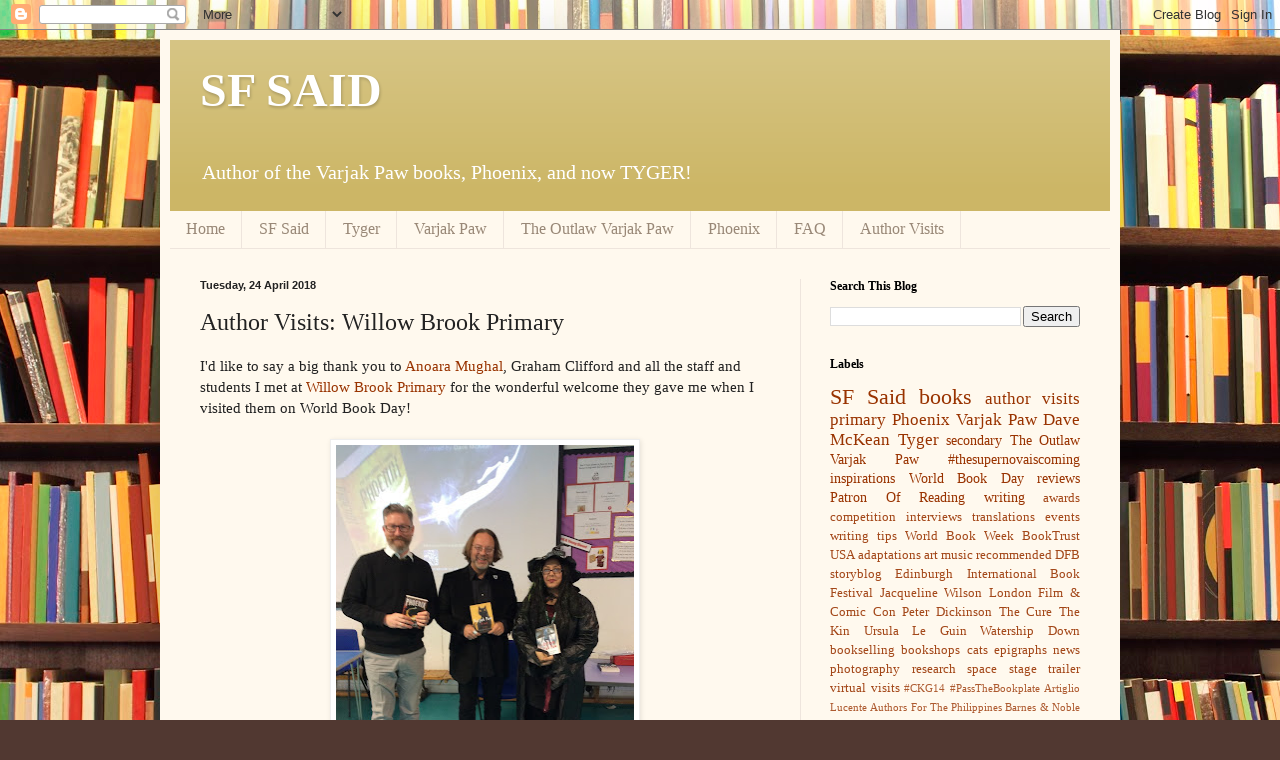

--- FILE ---
content_type: text/html; charset=UTF-8
request_url: http://www.sfsaid.com/2018/04/author-visits-willow-brook-primary.html?showComment=1524751802980
body_size: 16296
content:
<!DOCTYPE html>
<html class='v2' dir='ltr' lang='en-GB'>
<head>
<link href='https://www.blogger.com/static/v1/widgets/335934321-css_bundle_v2.css' rel='stylesheet' type='text/css'/>
<meta content='width=1100' name='viewport'/>
<meta content='text/html; charset=UTF-8' http-equiv='Content-Type'/>
<meta content='blogger' name='generator'/>
<link href='http://www.sfsaid.com/favicon.ico' rel='icon' type='image/x-icon'/>
<link href='http://www.sfsaid.com/2018/04/author-visits-willow-brook-primary.html' rel='canonical'/>
<link rel="alternate" type="application/atom+xml" title="SF SAID - Atom" href="http://www.sfsaid.com/feeds/posts/default" />
<link rel="alternate" type="application/rss+xml" title="SF SAID - RSS" href="http://www.sfsaid.com/feeds/posts/default?alt=rss" />
<link rel="service.post" type="application/atom+xml" title="SF SAID - Atom" href="https://www.blogger.com/feeds/510692062871980632/posts/default" />

<link rel="alternate" type="application/atom+xml" title="SF SAID - Atom" href="http://www.sfsaid.com/feeds/6051206910301171428/comments/default" />
<!--Can't find substitution for tag [blog.ieCssRetrofitLinks]-->
<link href='https://blogger.googleusercontent.com/img/b/R29vZ2xl/AVvXsEg0JwvSvke95rGNHVtVSfr9ceVnn6195miKbSLZ7ZmnSYfTq5V6AYo4BDCfiAKmWLrebC7GrN0FhMWOFUvESE5jxNW-OdDSsVdmxgRBL_kJoAl_Vs0Fy6M5yf41kM9OhiE-tkWbT25rRao/s400/%252BIMG_4480_WB_World+Book+Day+1stFeb2018+_SF+Said.jpg' rel='image_src'/>
<meta content='http://www.sfsaid.com/2018/04/author-visits-willow-brook-primary.html' property='og:url'/>
<meta content='Author Visits: Willow Brook Primary' property='og:title'/>
<meta content='SF Said, personal blog, Varjak Paw, The Outlaw Varjak Paw, Phoenix, Varjak, books, S F Said, author, blog, writing' property='og:description'/>
<meta content='https://blogger.googleusercontent.com/img/b/R29vZ2xl/AVvXsEg0JwvSvke95rGNHVtVSfr9ceVnn6195miKbSLZ7ZmnSYfTq5V6AYo4BDCfiAKmWLrebC7GrN0FhMWOFUvESE5jxNW-OdDSsVdmxgRBL_kJoAl_Vs0Fy6M5yf41kM9OhiE-tkWbT25rRao/w1200-h630-p-k-no-nu/%252BIMG_4480_WB_World+Book+Day+1stFeb2018+_SF+Said.jpg' property='og:image'/>
<title>SF SAID: Author Visits: Willow Brook Primary</title>
<style id='page-skin-1' type='text/css'><!--
/*
-----------------------------------------------
Blogger Template Style
Name:     Simple
Designer: Blogger
URL:      www.blogger.com
----------------------------------------------- */
/* Content
----------------------------------------------- */
body {
font: normal normal 14px Georgia, Utopia, 'Palatino Linotype', Palatino, serif;
color: #222222;
background: #513831 url(http://themes.googleusercontent.com/image?id=1KH22PlFqsiVYxboQNAoJjYmRbw5M4REHmdJbHT5M2x9zVMGrCqwSjZvaQW_A10KPc6Il) repeat scroll top center /* Credit: luoman (http://www.istockphoto.com/googleimages.php?id=11394138&amp;platform=blogger) */;
padding: 0 40px 40px 40px;
}
html body .region-inner {
min-width: 0;
max-width: 100%;
width: auto;
}
h2 {
font-size: 22px;
}
a:link {
text-decoration:none;
color: #993300;
}
a:visited {
text-decoration:none;
color: #993300;
}
a:hover {
text-decoration:underline;
color: #ff1900;
}
.body-fauxcolumn-outer .fauxcolumn-inner {
background: transparent none repeat scroll top left;
_background-image: none;
}
.body-fauxcolumn-outer .cap-top {
position: absolute;
z-index: 1;
height: 400px;
width: 100%;
}
.body-fauxcolumn-outer .cap-top .cap-left {
width: 100%;
background: transparent none repeat-x scroll top left;
_background-image: none;
}
.content-outer {
-moz-box-shadow: 0 0 40px rgba(0, 0, 0, .15);
-webkit-box-shadow: 0 0 5px rgba(0, 0, 0, .15);
-goog-ms-box-shadow: 0 0 10px #333333;
box-shadow: 0 0 40px rgba(0, 0, 0, .15);
margin-bottom: 1px;
}
.content-inner {
padding: 10px 10px;
}
.content-inner {
background-color: #fff9ee;
}
/* Header
----------------------------------------------- */
.header-outer {
background: #ccb666 url(http://www.blogblog.com/1kt/simple/gradients_light.png) repeat-x scroll 0 -400px;
_background-image: none;
}
.Header h1 {
font: normal bold 48px Georgia, Utopia, 'Palatino Linotype', Palatino, serif;
color: #ffffff;
text-shadow: 1px 2px 3px rgba(0, 0, 0, .2);
}
.Header h1 a {
color: #ffffff;
}
.Header .description {
font-size: 140%;
color: #ffffff;
}
.header-inner .Header .titlewrapper {
padding: 22px 30px;
}
.header-inner .Header .descriptionwrapper {
padding: 0 30px;
}
/* Tabs
----------------------------------------------- */
.tabs-inner .section:first-child {
border-top: 0 solid #eee5dd;
}
.tabs-inner .section:first-child ul {
margin-top: -0;
border-top: 0 solid #eee5dd;
border-left: 0 solid #eee5dd;
border-right: 0 solid #eee5dd;
}
.tabs-inner .widget ul {
background: #fff9ee none repeat-x scroll 0 -800px;
_background-image: none;
border-bottom: 1px solid #eee5dd;
margin-top: 0;
margin-left: -30px;
margin-right: -30px;
}
.tabs-inner .widget li a {
display: inline-block;
padding: .6em 1em;
font: normal normal 16px Georgia, Utopia, 'Palatino Linotype', Palatino, serif;
color: #998877;
border-left: 1px solid #fff9ee;
border-right: 1px solid #eee5dd;
}
.tabs-inner .widget li:first-child a {
border-left: none;
}
.tabs-inner .widget li.selected a, .tabs-inner .widget li a:hover {
color: #000000;
background-color: #fff9ee;
text-decoration: none;
}
/* Columns
----------------------------------------------- */
.main-outer {
border-top: 0 solid #eee5dd;
}
.fauxcolumn-left-outer .fauxcolumn-inner {
border-right: 1px solid #eee5dd;
}
.fauxcolumn-right-outer .fauxcolumn-inner {
border-left: 1px solid #eee5dd;
}
/* Headings
----------------------------------------------- */
div.widget > h2,
div.widget h2.title {
margin: 0 0 1em 0;
font: normal bold 12px Georgia, Utopia, 'Palatino Linotype', Palatino, serif;
color: #000000;
}
/* Widgets
----------------------------------------------- */
.widget .zippy {
color: #999999;
text-shadow: 2px 2px 1px rgba(0, 0, 0, .1);
}
.widget .popular-posts ul {
list-style: none;
}
/* Posts
----------------------------------------------- */
h2.date-header {
font: normal bold 11px Arial, Tahoma, Helvetica, FreeSans, sans-serif;
}
.date-header span {
background-color: transparent;
color: #222222;
padding: inherit;
letter-spacing: inherit;
margin: inherit;
}
.main-inner {
padding-top: 30px;
padding-bottom: 30px;
}
.main-inner .column-center-inner {
padding: 0 15px;
}
.main-inner .column-center-inner .section {
margin: 0 15px;
}
.post {
margin: 0 0 25px 0;
}
h3.post-title, .comments h4 {
font: normal normal 24px Georgia, Utopia, 'Palatino Linotype', Palatino, serif;
margin: .75em 0 0;
}
.post-body {
font-size: 110%;
line-height: 1.4;
position: relative;
}
.post-body img, .post-body .tr-caption-container, .Profile img, .Image img,
.BlogList .item-thumbnail img {
padding: 2px;
background: #ffffff;
border: 1px solid #eeeeee;
-moz-box-shadow: 1px 1px 5px rgba(0, 0, 0, .1);
-webkit-box-shadow: 1px 1px 5px rgba(0, 0, 0, .1);
box-shadow: 1px 1px 5px rgba(0, 0, 0, .1);
}
.post-body img, .post-body .tr-caption-container {
padding: 5px;
}
.post-body .tr-caption-container {
color: #222222;
}
.post-body .tr-caption-container img {
padding: 0;
background: transparent;
border: none;
-moz-box-shadow: 0 0 0 rgba(0, 0, 0, .1);
-webkit-box-shadow: 0 0 0 rgba(0, 0, 0, .1);
box-shadow: 0 0 0 rgba(0, 0, 0, .1);
}
.post-header {
margin: 0 0 1.5em;
line-height: 1.6;
font-size: 90%;
}
.post-footer {
margin: 20px -2px 0;
padding: 5px 10px;
color: #666555;
background-color: #eee9dd;
border-bottom: 1px solid #eeeeee;
line-height: 1.6;
font-size: 90%;
}
#comments .comment-author {
padding-top: 1.5em;
border-top: 1px solid #eee5dd;
background-position: 0 1.5em;
}
#comments .comment-author:first-child {
padding-top: 0;
border-top: none;
}
.avatar-image-container {
margin: .2em 0 0;
}
#comments .avatar-image-container img {
border: 1px solid #eeeeee;
}
/* Comments
----------------------------------------------- */
.comments .comments-content .icon.blog-author {
background-repeat: no-repeat;
background-image: url([data-uri]);
}
.comments .comments-content .loadmore a {
border-top: 1px solid #999999;
border-bottom: 1px solid #999999;
}
.comments .comment-thread.inline-thread {
background-color: #eee9dd;
}
.comments .continue {
border-top: 2px solid #999999;
}
/* Accents
---------------------------------------------- */
.section-columns td.columns-cell {
border-left: 1px solid #eee5dd;
}
.blog-pager {
background: transparent none no-repeat scroll top center;
}
.blog-pager-older-link, .home-link,
.blog-pager-newer-link {
background-color: #fff9ee;
padding: 5px;
}
.footer-outer {
border-top: 0 dashed #bbbbbb;
}
/* Mobile
----------------------------------------------- */
body.mobile  {
background-size: auto;
}
.mobile .body-fauxcolumn-outer {
background: transparent none repeat scroll top left;
}
.mobile .body-fauxcolumn-outer .cap-top {
background-size: 100% auto;
}
.mobile .content-outer {
-webkit-box-shadow: 0 0 3px rgba(0, 0, 0, .15);
box-shadow: 0 0 3px rgba(0, 0, 0, .15);
}
.mobile .tabs-inner .widget ul {
margin-left: 0;
margin-right: 0;
}
.mobile .post {
margin: 0;
}
.mobile .main-inner .column-center-inner .section {
margin: 0;
}
.mobile .date-header span {
padding: 0.1em 10px;
margin: 0 -10px;
}
.mobile h3.post-title {
margin: 0;
}
.mobile .blog-pager {
background: transparent none no-repeat scroll top center;
}
.mobile .footer-outer {
border-top: none;
}
.mobile .main-inner, .mobile .footer-inner {
background-color: #fff9ee;
}
.mobile-index-contents {
color: #222222;
}
.mobile-link-button {
background-color: #993300;
}
.mobile-link-button a:link, .mobile-link-button a:visited {
color: #ffffff;
}
.mobile .tabs-inner .section:first-child {
border-top: none;
}
.mobile .tabs-inner .PageList .widget-content {
background-color: #fff9ee;
color: #000000;
border-top: 1px solid #eee5dd;
border-bottom: 1px solid #eee5dd;
}
.mobile .tabs-inner .PageList .widget-content .pagelist-arrow {
border-left: 1px solid #eee5dd;
}

--></style>
<style id='template-skin-1' type='text/css'><!--
body {
min-width: 960px;
}
.content-outer, .content-fauxcolumn-outer, .region-inner {
min-width: 960px;
max-width: 960px;
_width: 960px;
}
.main-inner .columns {
padding-left: 0;
padding-right: 310px;
}
.main-inner .fauxcolumn-center-outer {
left: 0;
right: 310px;
/* IE6 does not respect left and right together */
_width: expression(this.parentNode.offsetWidth -
parseInt("0") -
parseInt("310px") + 'px');
}
.main-inner .fauxcolumn-left-outer {
width: 0;
}
.main-inner .fauxcolumn-right-outer {
width: 310px;
}
.main-inner .column-left-outer {
width: 0;
right: 100%;
margin-left: -0;
}
.main-inner .column-right-outer {
width: 310px;
margin-right: -310px;
}
#layout {
min-width: 0;
}
#layout .content-outer {
min-width: 0;
width: 800px;
}
#layout .region-inner {
min-width: 0;
width: auto;
}
body#layout div.add_widget {
padding: 8px;
}
body#layout div.add_widget a {
margin-left: 32px;
}
--></style>
<style>
    body {background-image:url(http\:\/\/themes.googleusercontent.com\/image?id=1KH22PlFqsiVYxboQNAoJjYmRbw5M4REHmdJbHT5M2x9zVMGrCqwSjZvaQW_A10KPc6Il);}
    
@media (max-width: 200px) { body {background-image:url(http\:\/\/themes.googleusercontent.com\/image?id=1KH22PlFqsiVYxboQNAoJjYmRbw5M4REHmdJbHT5M2x9zVMGrCqwSjZvaQW_A10KPc6Il&options=w200);}}
@media (max-width: 400px) and (min-width: 201px) { body {background-image:url(http\:\/\/themes.googleusercontent.com\/image?id=1KH22PlFqsiVYxboQNAoJjYmRbw5M4REHmdJbHT5M2x9zVMGrCqwSjZvaQW_A10KPc6Il&options=w400);}}
@media (max-width: 800px) and (min-width: 401px) { body {background-image:url(http\:\/\/themes.googleusercontent.com\/image?id=1KH22PlFqsiVYxboQNAoJjYmRbw5M4REHmdJbHT5M2x9zVMGrCqwSjZvaQW_A10KPc6Il&options=w800);}}
@media (max-width: 1200px) and (min-width: 801px) { body {background-image:url(http\:\/\/themes.googleusercontent.com\/image?id=1KH22PlFqsiVYxboQNAoJjYmRbw5M4REHmdJbHT5M2x9zVMGrCqwSjZvaQW_A10KPc6Il&options=w1200);}}
/* Last tag covers anything over one higher than the previous max-size cap. */
@media (min-width: 1201px) { body {background-image:url(http\:\/\/themes.googleusercontent.com\/image?id=1KH22PlFqsiVYxboQNAoJjYmRbw5M4REHmdJbHT5M2x9zVMGrCqwSjZvaQW_A10KPc6Il&options=w1600);}}
  </style>
<link href='https://www.blogger.com/dyn-css/authorization.css?targetBlogID=510692062871980632&amp;zx=40a21141-6c82-4909-a01f-ff19f6ece933' media='none' onload='if(media!=&#39;all&#39;)media=&#39;all&#39;' rel='stylesheet'/><noscript><link href='https://www.blogger.com/dyn-css/authorization.css?targetBlogID=510692062871980632&amp;zx=40a21141-6c82-4909-a01f-ff19f6ece933' rel='stylesheet'/></noscript>
<meta name='google-adsense-platform-account' content='ca-host-pub-1556223355139109'/>
<meta name='google-adsense-platform-domain' content='blogspot.com'/>

</head>
<body class='loading variant-literate'>
<div class='navbar section' id='navbar' name='Navbar'><div class='widget Navbar' data-version='1' id='Navbar1'><script type="text/javascript">
    function setAttributeOnload(object, attribute, val) {
      if(window.addEventListener) {
        window.addEventListener('load',
          function(){ object[attribute] = val; }, false);
      } else {
        window.attachEvent('onload', function(){ object[attribute] = val; });
      }
    }
  </script>
<div id="navbar-iframe-container"></div>
<script type="text/javascript" src="https://apis.google.com/js/platform.js"></script>
<script type="text/javascript">
      gapi.load("gapi.iframes:gapi.iframes.style.bubble", function() {
        if (gapi.iframes && gapi.iframes.getContext) {
          gapi.iframes.getContext().openChild({
              url: 'https://www.blogger.com/navbar/510692062871980632?po\x3d6051206910301171428\x26origin\x3dhttp://www.sfsaid.com',
              where: document.getElementById("navbar-iframe-container"),
              id: "navbar-iframe"
          });
        }
      });
    </script><script type="text/javascript">
(function() {
var script = document.createElement('script');
script.type = 'text/javascript';
script.src = '//pagead2.googlesyndication.com/pagead/js/google_top_exp.js';
var head = document.getElementsByTagName('head')[0];
if (head) {
head.appendChild(script);
}})();
</script>
</div></div>
<div class='body-fauxcolumns'>
<div class='fauxcolumn-outer body-fauxcolumn-outer'>
<div class='cap-top'>
<div class='cap-left'></div>
<div class='cap-right'></div>
</div>
<div class='fauxborder-left'>
<div class='fauxborder-right'></div>
<div class='fauxcolumn-inner'>
</div>
</div>
<div class='cap-bottom'>
<div class='cap-left'></div>
<div class='cap-right'></div>
</div>
</div>
</div>
<div class='content'>
<div class='content-fauxcolumns'>
<div class='fauxcolumn-outer content-fauxcolumn-outer'>
<div class='cap-top'>
<div class='cap-left'></div>
<div class='cap-right'></div>
</div>
<div class='fauxborder-left'>
<div class='fauxborder-right'></div>
<div class='fauxcolumn-inner'>
</div>
</div>
<div class='cap-bottom'>
<div class='cap-left'></div>
<div class='cap-right'></div>
</div>
</div>
</div>
<div class='content-outer'>
<div class='content-cap-top cap-top'>
<div class='cap-left'></div>
<div class='cap-right'></div>
</div>
<div class='fauxborder-left content-fauxborder-left'>
<div class='fauxborder-right content-fauxborder-right'></div>
<div class='content-inner'>
<header>
<div class='header-outer'>
<div class='header-cap-top cap-top'>
<div class='cap-left'></div>
<div class='cap-right'></div>
</div>
<div class='fauxborder-left header-fauxborder-left'>
<div class='fauxborder-right header-fauxborder-right'></div>
<div class='region-inner header-inner'>
<div class='header section' id='header' name='Header'><div class='widget Header' data-version='1' id='Header1'>
<div id='header-inner'>
<div class='titlewrapper'>
<h1 class='title'>
<a href='http://www.sfsaid.com/'>
SF SAID
</a>
</h1>
</div>
<div class='descriptionwrapper'>
<p class='description'><span>Author of the Varjak Paw books, Phoenix, and now TYGER!</span></p>
</div>
</div>
</div></div>
</div>
</div>
<div class='header-cap-bottom cap-bottom'>
<div class='cap-left'></div>
<div class='cap-right'></div>
</div>
</div>
</header>
<div class='tabs-outer'>
<div class='tabs-cap-top cap-top'>
<div class='cap-left'></div>
<div class='cap-right'></div>
</div>
<div class='fauxborder-left tabs-fauxborder-left'>
<div class='fauxborder-right tabs-fauxborder-right'></div>
<div class='region-inner tabs-inner'>
<div class='tabs section' id='crosscol' name='Cross-column'><div class='widget PageList' data-version='1' id='PageList1'>
<h2>Pages</h2>
<div class='widget-content'>
<ul>
<li>
<a href='http://www.sfsaid.com/'>Home</a>
</li>
<li>
<a href='http://www.sfsaid.com/p/sf-said.html'>SF Said</a>
</li>
<li>
<a href='http://www.sfsaid.com/p/tyger.html'>Tyger</a>
</li>
<li>
<a href='http://www.sfsaid.com/p/varjak-paw.html'>Varjak Paw</a>
</li>
<li>
<a href='http://www.sfsaid.com/p/outlaw-varjak-paw.html'>The Outlaw Varjak Paw</a>
</li>
<li>
<a href='http://www.sfsaid.com/p/phoenix.html'>Phoenix</a>
</li>
<li>
<a href='http://www.sfsaid.com/p/faq.html'>FAQ</a>
</li>
<li>
<a href='http://www.sfsaid.com/p/author-visits.html'>Author Visits</a>
</li>
</ul>
<div class='clear'></div>
</div>
</div></div>
<div class='tabs no-items section' id='crosscol-overflow' name='Cross-Column 2'></div>
</div>
</div>
<div class='tabs-cap-bottom cap-bottom'>
<div class='cap-left'></div>
<div class='cap-right'></div>
</div>
</div>
<div class='main-outer'>
<div class='main-cap-top cap-top'>
<div class='cap-left'></div>
<div class='cap-right'></div>
</div>
<div class='fauxborder-left main-fauxborder-left'>
<div class='fauxborder-right main-fauxborder-right'></div>
<div class='region-inner main-inner'>
<div class='columns fauxcolumns'>
<div class='fauxcolumn-outer fauxcolumn-center-outer'>
<div class='cap-top'>
<div class='cap-left'></div>
<div class='cap-right'></div>
</div>
<div class='fauxborder-left'>
<div class='fauxborder-right'></div>
<div class='fauxcolumn-inner'>
</div>
</div>
<div class='cap-bottom'>
<div class='cap-left'></div>
<div class='cap-right'></div>
</div>
</div>
<div class='fauxcolumn-outer fauxcolumn-left-outer'>
<div class='cap-top'>
<div class='cap-left'></div>
<div class='cap-right'></div>
</div>
<div class='fauxborder-left'>
<div class='fauxborder-right'></div>
<div class='fauxcolumn-inner'>
</div>
</div>
<div class='cap-bottom'>
<div class='cap-left'></div>
<div class='cap-right'></div>
</div>
</div>
<div class='fauxcolumn-outer fauxcolumn-right-outer'>
<div class='cap-top'>
<div class='cap-left'></div>
<div class='cap-right'></div>
</div>
<div class='fauxborder-left'>
<div class='fauxborder-right'></div>
<div class='fauxcolumn-inner'>
</div>
</div>
<div class='cap-bottom'>
<div class='cap-left'></div>
<div class='cap-right'></div>
</div>
</div>
<!-- corrects IE6 width calculation -->
<div class='columns-inner'>
<div class='column-center-outer'>
<div class='column-center-inner'>
<div class='main section' id='main' name='Main'><div class='widget Blog' data-version='1' id='Blog1'>
<div class='blog-posts hfeed'>

          <div class="date-outer">
        
<h2 class='date-header'><span>Tuesday, 24 April 2018</span></h2>

          <div class="date-posts">
        
<div class='post-outer'>
<div class='post hentry uncustomized-post-template' itemprop='blogPost' itemscope='itemscope' itemtype='http://schema.org/BlogPosting'>
<meta content='https://blogger.googleusercontent.com/img/b/R29vZ2xl/AVvXsEg0JwvSvke95rGNHVtVSfr9ceVnn6195miKbSLZ7ZmnSYfTq5V6AYo4BDCfiAKmWLrebC7GrN0FhMWOFUvESE5jxNW-OdDSsVdmxgRBL_kJoAl_Vs0Fy6M5yf41kM9OhiE-tkWbT25rRao/s400/%252BIMG_4480_WB_World+Book+Day+1stFeb2018+_SF+Said.jpg' itemprop='image_url'/>
<meta content='510692062871980632' itemprop='blogId'/>
<meta content='6051206910301171428' itemprop='postId'/>
<a name='6051206910301171428'></a>
<h3 class='post-title entry-title' itemprop='name'>
Author Visits: Willow Brook Primary
</h3>
<div class='post-header'>
<div class='post-header-line-1'></div>
</div>
<div class='post-body entry-content' id='post-body-6051206910301171428' itemprop='description articleBody'>
I'd like to say a big thank you to <a href="https://twitter.com/anoara_a" target="_blank">Anoara Mughal</a>, Graham Clifford and all the staff and students I met at <a href="http://www.willowbrook-gst.org/" target="_blank">Willow Brook Primary</a> for the wonderful welcome they gave me when I visited them on World Book Day!<br />
<br />
<div class="separator" style="clear: both; text-align: center;">
<a href="https://blogger.googleusercontent.com/img/b/R29vZ2xl/AVvXsEg0JwvSvke95rGNHVtVSfr9ceVnn6195miKbSLZ7ZmnSYfTq5V6AYo4BDCfiAKmWLrebC7GrN0FhMWOFUvESE5jxNW-OdDSsVdmxgRBL_kJoAl_Vs0Fy6M5yf41kM9OhiE-tkWbT25rRao/s1600/%252BIMG_4480_WB_World+Book+Day+1stFeb2018+_SF+Said.jpg" imageanchor="1" style="margin-left: 1em; margin-right: 1em;"><img border="0" data-original-height="1600" data-original-width="1196" height="400" src="https://blogger.googleusercontent.com/img/b/R29vZ2xl/AVvXsEg0JwvSvke95rGNHVtVSfr9ceVnn6195miKbSLZ7ZmnSYfTq5V6AYo4BDCfiAKmWLrebC7GrN0FhMWOFUvESE5jxNW-OdDSsVdmxgRBL_kJoAl_Vs0Fy6M5yf41kM9OhiE-tkWbT25rRao/s400/%252BIMG_4480_WB_World+Book+Day+1stFeb2018+_SF+Said.jpg" width="298" /></a></div>
<br />
<div class="separator" style="clear: both; text-align: center;">
</div>
There was a snowstorm raging outside, but it was great to see so many people had still come to school in their costumes!&nbsp; It was a pleasure to talk to Years 6, 5, 4 and 3, and to celebrate books with them.&nbsp; I heard about their favourite stories, and I told them about the ones I have written so far: <a href="http://www.sfsaid.com/p/varjak-paw.html" target="_blank">Varjak Paw</a>, <a href="http://www.sfsaid.com/p/outlaw-varjak-paw.html" target="_blank">The Outlaw Varjak Paw</a>, and <a href="http://www.sfsaid.com/p/phoenix.html" target="_blank">Phoenix</a>.&nbsp;<br />
<br />
<div class="separator" style="clear: both; text-align: center;">
<a href="https://blogger.googleusercontent.com/img/b/R29vZ2xl/AVvXsEhJhE5AxPCT-zO_Vzube4mFA4HMeJacShbaBFWkv9mSrQ6Zza-vG3fkh46aDHxOL_xzrQq5iDaNfuVj39eFApEzVZbYqy-Y_tyuDAG9yjbaMEvzZglxPmQH21p3Snc0jdAcsBFtNvG_QRU/s1600/%252B%252BIMG_4462_WB_World+Book+Day+1stFeb2018+_SF+Said.jpg" imageanchor="1" style="margin-left: 1em; margin-right: 1em;"><img border="0" data-original-height="1196" data-original-width="1600" height="298" src="https://blogger.googleusercontent.com/img/b/R29vZ2xl/AVvXsEhJhE5AxPCT-zO_Vzube4mFA4HMeJacShbaBFWkv9mSrQ6Zza-vG3fkh46aDHxOL_xzrQq5iDaNfuVj39eFApEzVZbYqy-Y_tyuDAG9yjbaMEvzZglxPmQH21p3Snc0jdAcsBFtNvG_QRU/s400/%252B%252BIMG_4462_WB_World+Book+Day+1stFeb2018+_SF+Said.jpg" width="400" /></a></div>
<br />
They asked me lots of great questions, and we didn't quite have enough time to answer them all, so if anyone from Willow Brook has any more questions, just leave me a comment below!&nbsp; And in the meantime, I'd just like to thank you all again &#8211; and to wish you happy reading!<br />
<br />
<div class="separator" style="clear: both; text-align: center;">
<a href="https://blogger.googleusercontent.com/img/b/R29vZ2xl/AVvXsEgJph0oNp7EVGZHxcl49as92WNbQS1rZntKZNX3DoqCV4FoSEFEFOB9Lj8uVz702bt8GLu46sN3vfUyeuwBUQ1JvvZbPHm7EojndT5ngdoRtNHWq0j5aMKNEoB3IChhimGbzLaZz-GpqNo/s1600/%252BIMG_4544_WB_World+Book+Day+1stFeb2018+_SF+Said+%25281%2529.jpg" imageanchor="1" style="margin-left: 1em; margin-right: 1em;"><img border="0" data-original-height="1600" data-original-width="1196" height="400" src="https://blogger.googleusercontent.com/img/b/R29vZ2xl/AVvXsEgJph0oNp7EVGZHxcl49as92WNbQS1rZntKZNX3DoqCV4FoSEFEFOB9Lj8uVz702bt8GLu46sN3vfUyeuwBUQ1JvvZbPHm7EojndT5ngdoRtNHWq0j5aMKNEoB3IChhimGbzLaZz-GpqNo/s400/%252BIMG_4544_WB_World+Book+Day+1stFeb2018+_SF+Said+%25281%2529.jpg" width="298" /></a></div>
<br />
<br />
<br />
<div style='clear: both;'></div>
</div>
<div class='post-footer'>
<div class='post-footer-line post-footer-line-1'>
<span class='post-author vcard'>
Posted by
<span class='fn' itemprop='author' itemscope='itemscope' itemtype='http://schema.org/Person'>
<meta content='https://www.blogger.com/profile/08494052568322553484' itemprop='url'/>
<a class='g-profile' href='https://www.blogger.com/profile/08494052568322553484' rel='author' title='author profile'>
<span itemprop='name'>SF Said</span>
</a>
</span>
</span>
<span class='post-timestamp'>
at
<meta content='http://www.sfsaid.com/2018/04/author-visits-willow-brook-primary.html' itemprop='url'/>
<a class='timestamp-link' href='http://www.sfsaid.com/2018/04/author-visits-willow-brook-primary.html' rel='bookmark' title='permanent link'><abbr class='published' itemprop='datePublished' title='2018-04-24T17:33:00+01:00'>17:33</abbr></a>
</span>
<span class='post-comment-link'>
</span>
<span class='post-icons'>
<span class='item-control blog-admin pid-1149554493'>
<a href='https://www.blogger.com/post-edit.g?blogID=510692062871980632&postID=6051206910301171428&from=pencil' title='Edit Post'>
<img alt='' class='icon-action' height='18' src='https://resources.blogblog.com/img/icon18_edit_allbkg.gif' width='18'/>
</a>
</span>
</span>
<div class='post-share-buttons goog-inline-block'>
<a class='goog-inline-block share-button sb-email' href='https://www.blogger.com/share-post.g?blogID=510692062871980632&postID=6051206910301171428&target=email' target='_blank' title='Email This'><span class='share-button-link-text'>Email This</span></a><a class='goog-inline-block share-button sb-blog' href='https://www.blogger.com/share-post.g?blogID=510692062871980632&postID=6051206910301171428&target=blog' onclick='window.open(this.href, "_blank", "height=270,width=475"); return false;' target='_blank' title='BlogThis!'><span class='share-button-link-text'>BlogThis!</span></a><a class='goog-inline-block share-button sb-twitter' href='https://www.blogger.com/share-post.g?blogID=510692062871980632&postID=6051206910301171428&target=twitter' target='_blank' title='Share to X'><span class='share-button-link-text'>Share to X</span></a><a class='goog-inline-block share-button sb-facebook' href='https://www.blogger.com/share-post.g?blogID=510692062871980632&postID=6051206910301171428&target=facebook' onclick='window.open(this.href, "_blank", "height=430,width=640"); return false;' target='_blank' title='Share to Facebook'><span class='share-button-link-text'>Share to Facebook</span></a><a class='goog-inline-block share-button sb-pinterest' href='https://www.blogger.com/share-post.g?blogID=510692062871980632&postID=6051206910301171428&target=pinterest' target='_blank' title='Share to Pinterest'><span class='share-button-link-text'>Share to Pinterest</span></a>
</div>
</div>
<div class='post-footer-line post-footer-line-2'>
<span class='post-labels'>
Labels:
<a href='http://www.sfsaid.com/search/label/author%20visits' rel='tag'>author visits</a>,
<a href='http://www.sfsaid.com/search/label/books' rel='tag'>books</a>,
<a href='http://www.sfsaid.com/search/label/primary' rel='tag'>primary</a>,
<a href='http://www.sfsaid.com/search/label/SF%20Said' rel='tag'>SF Said</a>
</span>
</div>
<div class='post-footer-line post-footer-line-3'>
<span class='post-location'>
</span>
</div>
</div>
</div>
<div class='comments' id='comments'>
<a name='comments'></a>
<h4>12 comments:</h4>
<div id='Blog1_comments-block-wrapper'>
<dl class='avatar-comment-indent' id='comments-block'>
<dt class='comment-author ' id='c5877458470910982937'>
<a name='c5877458470910982937'></a>
<div class="avatar-image-container avatar-stock"><span dir="ltr"><a href="https://www.blogger.com/profile/08625295026637756593" target="" rel="nofollow" onclick="" class="avatar-hovercard" id="av-5877458470910982937-08625295026637756593"><img src="//www.blogger.com/img/blogger_logo_round_35.png" width="35" height="35" alt="" title="Unknown">

</a></span></div>
<a href='https://www.blogger.com/profile/08625295026637756593' rel='nofollow'>Unknown</a>
said...
</dt>
<dd class='comment-body' id='Blog1_cmt-5877458470910982937'>
<p>
In the Outlaw Varjak Paw, there is a character called Sally Bones. I have read up to page 190 and I was wondering how Sally Bones loses her eye. From UCL class Year 6
</p>
</dd>
<dd class='comment-footer'>
<span class='comment-timestamp'>
<a href='http://www.sfsaid.com/2018/04/author-visits-willow-brook-primary.html?showComment=1524730200655#c5877458470910982937' title='comment permalink'>
26 April 2018 at 09:10
</a>
<span class='item-control blog-admin pid-1528063309'>
<a class='comment-delete' href='https://www.blogger.com/comment/delete/510692062871980632/5877458470910982937' title='Delete Comment'>
<img src='https://resources.blogblog.com/img/icon_delete13.gif'/>
</a>
</span>
</span>
</dd>
<dt class='comment-author ' id='c1365966751576129460'>
<a name='c1365966751576129460'></a>
<div class="avatar-image-container avatar-stock"><span dir="ltr"><a href="https://www.blogger.com/profile/08625295026637756593" target="" rel="nofollow" onclick="" class="avatar-hovercard" id="av-1365966751576129460-08625295026637756593"><img src="//www.blogger.com/img/blogger_logo_round_35.png" width="35" height="35" alt="" title="Unknown">

</a></span></div>
<a href='https://www.blogger.com/profile/08625295026637756593' rel='nofollow'>Unknown</a>
said...
</dt>
<dd class='comment-body' id='Blog1_cmt-1365966751576129460'>
<p>
Out of all the books you have written, which one is your favourite and why. From UCL class Year 6
</p>
</dd>
<dd class='comment-footer'>
<span class='comment-timestamp'>
<a href='http://www.sfsaid.com/2018/04/author-visits-willow-brook-primary.html?showComment=1524730288945#c1365966751576129460' title='comment permalink'>
26 April 2018 at 09:11
</a>
<span class='item-control blog-admin pid-1528063309'>
<a class='comment-delete' href='https://www.blogger.com/comment/delete/510692062871980632/1365966751576129460' title='Delete Comment'>
<img src='https://resources.blogblog.com/img/icon_delete13.gif'/>
</a>
</span>
</span>
</dd>
<dt class='comment-author ' id='c2433849798181128289'>
<a name='c2433849798181128289'></a>
<div class="avatar-image-container avatar-stock"><span dir="ltr"><img src="//resources.blogblog.com/img/blank.gif" width="35" height="35" alt="" title="Anonymous">

</span></div>
Anonymous
said...
</dt>
<dd class='comment-body' id='Blog1_cmt-2433849798181128289'>
<p>
Hi SF Said, <br /><br />I really enjoyed you coming to Willow brook. I am reading Varjak paw and I really like it. <br /><br />Bianca (Year 3, National) 
</p>
</dd>
<dd class='comment-footer'>
<span class='comment-timestamp'>
<a href='http://www.sfsaid.com/2018/04/author-visits-willow-brook-primary.html?showComment=1524751498932#c2433849798181128289' title='comment permalink'>
26 April 2018 at 15:04
</a>
<span class='item-control blog-admin pid-980533395'>
<a class='comment-delete' href='https://www.blogger.com/comment/delete/510692062871980632/2433849798181128289' title='Delete Comment'>
<img src='https://resources.blogblog.com/img/icon_delete13.gif'/>
</a>
</span>
</span>
</dd>
<dt class='comment-author ' id='c8291233908513400750'>
<a name='c8291233908513400750'></a>
<div class="avatar-image-container avatar-stock"><span dir="ltr"><img src="//resources.blogblog.com/img/blank.gif" width="35" height="35" alt="" title="Anonymous">

</span></div>
Anonymous
said...
</dt>
<dd class='comment-body' id='Blog1_cmt-8291233908513400750'>
<p>
Hi SF Said, <br /><br />I felt really happy when you came to our school. I Loved reading Phoenix, it was such a good book because I really enjoyed when the boy, went to space. <br /><br />Algis (Year 3, National class)<br />
</p>
</dd>
<dd class='comment-footer'>
<span class='comment-timestamp'>
<a href='http://www.sfsaid.com/2018/04/author-visits-willow-brook-primary.html?showComment=1524751802980#c8291233908513400750' title='comment permalink'>
26 April 2018 at 15:10
</a>
<span class='item-control blog-admin pid-980533395'>
<a class='comment-delete' href='https://www.blogger.com/comment/delete/510692062871980632/8291233908513400750' title='Delete Comment'>
<img src='https://resources.blogblog.com/img/icon_delete13.gif'/>
</a>
</span>
</span>
</dd>
<dt class='comment-author blog-author' id='c4826738800847136288'>
<a name='c4826738800847136288'></a>
<div class="avatar-image-container vcard"><span dir="ltr"><a href="https://www.blogger.com/profile/08494052568322553484" target="" rel="nofollow" onclick="" class="avatar-hovercard" id="av-4826738800847136288-08494052568322553484"><img src="https://resources.blogblog.com/img/blank.gif" width="35" height="35" class="delayLoad" style="display: none;" longdesc="//blogger.googleusercontent.com/img/b/R29vZ2xl/AVvXsEgFhn3W_Tma3os42Tm5DeSPXs2Vc5bfC3nGhvFhKf7Hq6Vox4qwAHUEYfnwgG7n9OO9eN6ND8bMsQ4p-cycZrxEljooYRr87GzxTfVAW0ljBwmiIhHUDodPHAym3W_NVpM/s45-c/vjp+600+square.jpg" alt="" title="SF Said">

<noscript><img src="//blogger.googleusercontent.com/img/b/R29vZ2xl/AVvXsEgFhn3W_Tma3os42Tm5DeSPXs2Vc5bfC3nGhvFhKf7Hq6Vox4qwAHUEYfnwgG7n9OO9eN6ND8bMsQ4p-cycZrxEljooYRr87GzxTfVAW0ljBwmiIhHUDodPHAym3W_NVpM/s45-c/vjp+600+square.jpg" width="35" height="35" class="photo" alt=""></noscript></a></span></div>
<a href='https://www.blogger.com/profile/08494052568322553484' rel='nofollow'>SF Said</a>
said...
</dt>
<dd class='comment-body' id='Blog1_cmt-4826738800847136288'>
<p>
Dear UCL Class Year 6,<br /><br />Thank you for your messages! <br /><br />On the question about Sally Bones: that is a very good question! How do you think you she lost her eye? There is no answer in the book Varjak Paw, because the whole book is told from Varjak&#39;s point of view, and Varjak knows very little about Sally Bones. There might be a few more clues in The Outlaw Varjak Paw though, so if you want to know more about Sally Bones, I&#39;d suggest you read that one too...<br /><br />On the question about which book is my favourite: I think my favourite is the one I&#39;m writing right now, my new book TYGER, which I hope will be ready soon.  If you want to know more about it, here&#39;s something I wrote about it:<br /><a href="http://www.sfsaid.com/2016/01/i-had-amazing-message-from-reader.html" rel="nofollow">http://www.sfsaid.com/2016/01/i-had-amazing-message-from-reader.html</a><br /><br />Thanks again, and keep the Way alive!<br />SF
</p>
</dd>
<dd class='comment-footer'>
<span class='comment-timestamp'>
<a href='http://www.sfsaid.com/2018/04/author-visits-willow-brook-primary.html?showComment=1524777500467#c4826738800847136288' title='comment permalink'>
26 April 2018 at 22:18
</a>
<span class='item-control blog-admin pid-1149554493'>
<a class='comment-delete' href='https://www.blogger.com/comment/delete/510692062871980632/4826738800847136288' title='Delete Comment'>
<img src='https://resources.blogblog.com/img/icon_delete13.gif'/>
</a>
</span>
</span>
</dd>
<dt class='comment-author blog-author' id='c2063661629111130255'>
<a name='c2063661629111130255'></a>
<div class="avatar-image-container vcard"><span dir="ltr"><a href="https://www.blogger.com/profile/08494052568322553484" target="" rel="nofollow" onclick="" class="avatar-hovercard" id="av-2063661629111130255-08494052568322553484"><img src="https://resources.blogblog.com/img/blank.gif" width="35" height="35" class="delayLoad" style="display: none;" longdesc="//blogger.googleusercontent.com/img/b/R29vZ2xl/AVvXsEgFhn3W_Tma3os42Tm5DeSPXs2Vc5bfC3nGhvFhKf7Hq6Vox4qwAHUEYfnwgG7n9OO9eN6ND8bMsQ4p-cycZrxEljooYRr87GzxTfVAW0ljBwmiIhHUDodPHAym3W_NVpM/s45-c/vjp+600+square.jpg" alt="" title="SF Said">

<noscript><img src="//blogger.googleusercontent.com/img/b/R29vZ2xl/AVvXsEgFhn3W_Tma3os42Tm5DeSPXs2Vc5bfC3nGhvFhKf7Hq6Vox4qwAHUEYfnwgG7n9OO9eN6ND8bMsQ4p-cycZrxEljooYRr87GzxTfVAW0ljBwmiIhHUDodPHAym3W_NVpM/s45-c/vjp+600+square.jpg" width="35" height="35" class="photo" alt=""></noscript></a></span></div>
<a href='https://www.blogger.com/profile/08494052568322553484' rel='nofollow'>SF Said</a>
said...
</dt>
<dd class='comment-body' id='Blog1_cmt-2063661629111130255'>
<p>
Dear Bianca and Algis,<br /><br />Thank you both so much for your messages - I really enjoyed visiting your school and meeting everyone!  <br /><br />And I&#39;m really glad that you&#39;re enjoying Varjak Paw, Bianca - and that you enjoyed Phoenix, Algis. I don&#39;t find writing easy, as I told you when I visited, but when I hear from readers like you, it makes all the hard work of writing worthwhile!<br /><br />With best wishes,<br />SF
</p>
</dd>
<dd class='comment-footer'>
<span class='comment-timestamp'>
<a href='http://www.sfsaid.com/2018/04/author-visits-willow-brook-primary.html?showComment=1524777639019#c2063661629111130255' title='comment permalink'>
26 April 2018 at 22:20
</a>
<span class='item-control blog-admin pid-1149554493'>
<a class='comment-delete' href='https://www.blogger.com/comment/delete/510692062871980632/2063661629111130255' title='Delete Comment'>
<img src='https://resources.blogblog.com/img/icon_delete13.gif'/>
</a>
</span>
</span>
</dd>
<dt class='comment-author ' id='c6653207199382455825'>
<a name='c6653207199382455825'></a>
<div class="avatar-image-container avatar-stock"><span dir="ltr"><a href="https://www.blogger.com/profile/08625295026637756593" target="" rel="nofollow" onclick="" class="avatar-hovercard" id="av-6653207199382455825-08625295026637756593"><img src="//www.blogger.com/img/blogger_logo_round_35.png" width="35" height="35" alt="" title="Unknown">

</a></span></div>
<a href='https://www.blogger.com/profile/08625295026637756593' rel='nofollow'>Unknown</a>
said...
</dt>
<dd class='comment-body' id='Blog1_cmt-6653207199382455825'>
<p>
Hi SF,<br /><br />Thank you for your comments. We have thoroughly enjoyed reading them. We have another question for you: which author inspired you as a child?<br /><br />Kind regards<br />Ussayd-Ali Kings Class
</p>
</dd>
<dd class='comment-footer'>
<span class='comment-timestamp'>
<a href='http://www.sfsaid.com/2018/04/author-visits-willow-brook-primary.html?showComment=1524832627715#c6653207199382455825' title='comment permalink'>
27 April 2018 at 13:37
</a>
<span class='item-control blog-admin pid-1528063309'>
<a class='comment-delete' href='https://www.blogger.com/comment/delete/510692062871980632/6653207199382455825' title='Delete Comment'>
<img src='https://resources.blogblog.com/img/icon_delete13.gif'/>
</a>
</span>
</span>
</dd>
<dt class='comment-author ' id='c8183216811888077589'>
<a name='c8183216811888077589'></a>
<div class="avatar-image-container avatar-stock"><span dir="ltr"><img src="//resources.blogblog.com/img/blank.gif" width="35" height="35" alt="" title="Anonymous">

</span></div>
Anonymous
said...
</dt>
<dd class='comment-body' id='Blog1_cmt-8183216811888077589'>
<p>
Hi SF Said.<br /><br />Greetings from Willow Brook Tate Class (Year 3). <br /><br />We really enjoyed meeting you and hearing all about your writing journey! Many of us bought your books that day and we are currently enjoying reading through them. <br /><br />We are wondering what your next book is going to be about!?!?<br /><br />Thanks again for visiting our school!<br /><br />See you next time!<br /><br />Year 3 Tate Class :) 
</p>
</dd>
<dd class='comment-footer'>
<span class='comment-timestamp'>
<a href='http://www.sfsaid.com/2018/04/author-visits-willow-brook-primary.html?showComment=1524834860709#c8183216811888077589' title='comment permalink'>
27 April 2018 at 14:14
</a>
<span class='item-control blog-admin pid-980533395'>
<a class='comment-delete' href='https://www.blogger.com/comment/delete/510692062871980632/8183216811888077589' title='Delete Comment'>
<img src='https://resources.blogblog.com/img/icon_delete13.gif'/>
</a>
</span>
</span>
</dd>
<dt class='comment-author ' id='c6271342257947714686'>
<a name='c6271342257947714686'></a>
<div class="avatar-image-container avatar-stock"><span dir="ltr"><img src="//resources.blogblog.com/img/blank.gif" width="35" height="35" alt="" title="Anonymous">

</span></div>
Anonymous
said...
</dt>
<dd class='comment-body' id='Blog1_cmt-6271342257947714686'>
<p>
Hi SF Said, <br /><br />I&#39;m currently reading The Outlaw Varjak Paw and I love it so far, I&#39;m about half way through. <br />I wanted to ask you why Varjak Paw can&#39;t go outside ? I don&#39;t want to spoil the story I was just curious. <br /><br />Best, <br />Vania (Imperial Class - Year 5 Miss Ezekiel) 
</p>
</dd>
<dd class='comment-footer'>
<span class='comment-timestamp'>
<a href='http://www.sfsaid.com/2018/04/author-visits-willow-brook-primary.html?showComment=1524836050268#c6271342257947714686' title='comment permalink'>
27 April 2018 at 14:34
</a>
<span class='item-control blog-admin pid-980533395'>
<a class='comment-delete' href='https://www.blogger.com/comment/delete/510692062871980632/6271342257947714686' title='Delete Comment'>
<img src='https://resources.blogblog.com/img/icon_delete13.gif'/>
</a>
</span>
</span>
</dd>
<dt class='comment-author blog-author' id='c447590349746206521'>
<a name='c447590349746206521'></a>
<div class="avatar-image-container vcard"><span dir="ltr"><a href="https://www.blogger.com/profile/08494052568322553484" target="" rel="nofollow" onclick="" class="avatar-hovercard" id="av-447590349746206521-08494052568322553484"><img src="https://resources.blogblog.com/img/blank.gif" width="35" height="35" class="delayLoad" style="display: none;" longdesc="//blogger.googleusercontent.com/img/b/R29vZ2xl/AVvXsEgFhn3W_Tma3os42Tm5DeSPXs2Vc5bfC3nGhvFhKf7Hq6Vox4qwAHUEYfnwgG7n9OO9eN6ND8bMsQ4p-cycZrxEljooYRr87GzxTfVAW0ljBwmiIhHUDodPHAym3W_NVpM/s45-c/vjp+600+square.jpg" alt="" title="SF Said">

<noscript><img src="//blogger.googleusercontent.com/img/b/R29vZ2xl/AVvXsEgFhn3W_Tma3os42Tm5DeSPXs2Vc5bfC3nGhvFhKf7Hq6Vox4qwAHUEYfnwgG7n9OO9eN6ND8bMsQ4p-cycZrxEljooYRr87GzxTfVAW0ljBwmiIhHUDodPHAym3W_NVpM/s45-c/vjp+600+square.jpg" width="35" height="35" class="photo" alt=""></noscript></a></span></div>
<a href='https://www.blogger.com/profile/08494052568322553484' rel='nofollow'>SF Said</a>
said...
</dt>
<dd class='comment-body' id='Blog1_cmt-447590349746206521'>
<p>
Dear Anoara,<br /><br />Thank you so much - I&#39;m glad you enjoyed my replies!  <br /><br />To answer Ussayd-Ali&#39;s question, my favourite book as a child was Watership Down, by a writer called Richard Adams. He definitely inspired me a lot - I don&#39;t think I could have written Varjak Paw without having read that book as a child!  I wrote a little bit about it here, if you want to know more:<br /><a href="http://www.sfsaid.com/2012/11/one-thing-ill-be-doing-in-this-blog-is.html" rel="nofollow">http://www.sfsaid.com/2012/11/one-thing-ill-be-doing-in-this-blog-is.html</a><br /><br />With best wishes,<br />SF
</p>
</dd>
<dd class='comment-footer'>
<span class='comment-timestamp'>
<a href='http://www.sfsaid.com/2018/04/author-visits-willow-brook-primary.html?showComment=1525032472693#c447590349746206521' title='comment permalink'>
29 April 2018 at 21:07
</a>
<span class='item-control blog-admin pid-1149554493'>
<a class='comment-delete' href='https://www.blogger.com/comment/delete/510692062871980632/447590349746206521' title='Delete Comment'>
<img src='https://resources.blogblog.com/img/icon_delete13.gif'/>
</a>
</span>
</span>
</dd>
<dt class='comment-author blog-author' id='c8584641158209429390'>
<a name='c8584641158209429390'></a>
<div class="avatar-image-container vcard"><span dir="ltr"><a href="https://www.blogger.com/profile/08494052568322553484" target="" rel="nofollow" onclick="" class="avatar-hovercard" id="av-8584641158209429390-08494052568322553484"><img src="https://resources.blogblog.com/img/blank.gif" width="35" height="35" class="delayLoad" style="display: none;" longdesc="//blogger.googleusercontent.com/img/b/R29vZ2xl/AVvXsEgFhn3W_Tma3os42Tm5DeSPXs2Vc5bfC3nGhvFhKf7Hq6Vox4qwAHUEYfnwgG7n9OO9eN6ND8bMsQ4p-cycZrxEljooYRr87GzxTfVAW0ljBwmiIhHUDodPHAym3W_NVpM/s45-c/vjp+600+square.jpg" alt="" title="SF Said">

<noscript><img src="//blogger.googleusercontent.com/img/b/R29vZ2xl/AVvXsEgFhn3W_Tma3os42Tm5DeSPXs2Vc5bfC3nGhvFhKf7Hq6Vox4qwAHUEYfnwgG7n9OO9eN6ND8bMsQ4p-cycZrxEljooYRr87GzxTfVAW0ljBwmiIhHUDodPHAym3W_NVpM/s45-c/vjp+600+square.jpg" width="35" height="35" class="photo" alt=""></noscript></a></span></div>
<a href='https://www.blogger.com/profile/08494052568322553484' rel='nofollow'>SF Said</a>
said...
</dt>
<dd class='comment-body' id='Blog1_cmt-8584641158209429390'>
<p>
Dear Willow Brook Tate Class (Year 3),<br /><br />Thank you so much - it was a pleasure to meet you all, and I&#39;m really glad you&#39;re enjoying your books!<br /><br />The new book I&#39;m working on now is called TYGER. I can&#39;t say too much about it, because my books always change a lot as I work on them, but I can say that it&#39;s about a tiger! I wrote a little bit about it here, if you want to know more:<br /><a href="http://www.sfsaid.com/2016/01/i-had-amazing-message-from-reader.html" rel="nofollow">http://www.sfsaid.com/2016/01/i-had-amazing-message-from-reader.html</a><br /><br />With best wishes,<br />SF
</p>
</dd>
<dd class='comment-footer'>
<span class='comment-timestamp'>
<a href='http://www.sfsaid.com/2018/04/author-visits-willow-brook-primary.html?showComment=1525032668388#c8584641158209429390' title='comment permalink'>
29 April 2018 at 21:11
</a>
<span class='item-control blog-admin pid-1149554493'>
<a class='comment-delete' href='https://www.blogger.com/comment/delete/510692062871980632/8584641158209429390' title='Delete Comment'>
<img src='https://resources.blogblog.com/img/icon_delete13.gif'/>
</a>
</span>
</span>
</dd>
<dt class='comment-author blog-author' id='c2926834318270963365'>
<a name='c2926834318270963365'></a>
<div class="avatar-image-container vcard"><span dir="ltr"><a href="https://www.blogger.com/profile/08494052568322553484" target="" rel="nofollow" onclick="" class="avatar-hovercard" id="av-2926834318270963365-08494052568322553484"><img src="https://resources.blogblog.com/img/blank.gif" width="35" height="35" class="delayLoad" style="display: none;" longdesc="//blogger.googleusercontent.com/img/b/R29vZ2xl/AVvXsEgFhn3W_Tma3os42Tm5DeSPXs2Vc5bfC3nGhvFhKf7Hq6Vox4qwAHUEYfnwgG7n9OO9eN6ND8bMsQ4p-cycZrxEljooYRr87GzxTfVAW0ljBwmiIhHUDodPHAym3W_NVpM/s45-c/vjp+600+square.jpg" alt="" title="SF Said">

<noscript><img src="//blogger.googleusercontent.com/img/b/R29vZ2xl/AVvXsEgFhn3W_Tma3os42Tm5DeSPXs2Vc5bfC3nGhvFhKf7Hq6Vox4qwAHUEYfnwgG7n9OO9eN6ND8bMsQ4p-cycZrxEljooYRr87GzxTfVAW0ljBwmiIhHUDodPHAym3W_NVpM/s45-c/vjp+600+square.jpg" width="35" height="35" class="photo" alt=""></noscript></a></span></div>
<a href='https://www.blogger.com/profile/08494052568322553484' rel='nofollow'>SF Said</a>
said...
</dt>
<dd class='comment-body' id='Blog1_cmt-2926834318270963365'>
<p>
Dear Vania,<br /><br />Thank you so much, I&#39;m really glad you&#39;re enjoying The Outlaw Varjak Paw! <br /><br />Is your question about why Varjak doesn&#39;t go Outside in the first book? That&#39;s because his family have never been Outside, and they believe Outside is a terrible place full of monsters called dogs - they&#39;re happy to stay inside, and they believe they&#39;re safer there. But Varjak discovers a whole world outside his home, as you find when you read the book.<br /><br />With best wishes,<br />SF
</p>
</dd>
<dd class='comment-footer'>
<span class='comment-timestamp'>
<a href='http://www.sfsaid.com/2018/04/author-visits-willow-brook-primary.html?showComment=1525032932124#c2926834318270963365' title='comment permalink'>
29 April 2018 at 21:15
</a>
<span class='item-control blog-admin pid-1149554493'>
<a class='comment-delete' href='https://www.blogger.com/comment/delete/510692062871980632/2926834318270963365' title='Delete Comment'>
<img src='https://resources.blogblog.com/img/icon_delete13.gif'/>
</a>
</span>
</span>
</dd>
</dl>
</div>
<p class='comment-footer'>
<a href='https://www.blogger.com/comment/fullpage/post/510692062871980632/6051206910301171428' onclick=''>Post a Comment</a>
</p>
</div>
</div>

        </div></div>
      
</div>
<div class='blog-pager' id='blog-pager'>
<span id='blog-pager-newer-link'>
<a class='blog-pager-newer-link' href='http://www.sfsaid.com/2018/05/author-visits-acorns-primary-school.html' id='Blog1_blog-pager-newer-link' title='Newer Post'>Newer Post</a>
</span>
<span id='blog-pager-older-link'>
<a class='blog-pager-older-link' href='http://www.sfsaid.com/2018/03/world-book-day-2018.html' id='Blog1_blog-pager-older-link' title='Older Post'>Older Post</a>
</span>
<a class='home-link' href='http://www.sfsaid.com/'>Home</a>
</div>
<div class='clear'></div>
<div class='post-feeds'>
<div class='feed-links'>
Subscribe to:
<a class='feed-link' href='http://www.sfsaid.com/feeds/6051206910301171428/comments/default' target='_blank' type='application/atom+xml'>Post Comments (Atom)</a>
</div>
</div>
</div></div>
</div>
</div>
<div class='column-left-outer'>
<div class='column-left-inner'>
<aside>
</aside>
</div>
</div>
<div class='column-right-outer'>
<div class='column-right-inner'>
<aside>
<div class='sidebar section' id='sidebar-right-1'><div class='widget BlogSearch' data-version='1' id='BlogSearch1'>
<h2 class='title'>Search This Blog</h2>
<div class='widget-content'>
<div id='BlogSearch1_form'>
<form action='http://www.sfsaid.com/search' class='gsc-search-box' target='_top'>
<table cellpadding='0' cellspacing='0' class='gsc-search-box'>
<tbody>
<tr>
<td class='gsc-input'>
<input autocomplete='off' class='gsc-input' name='q' size='10' title='search' type='text' value=''/>
</td>
<td class='gsc-search-button'>
<input class='gsc-search-button' title='search' type='submit' value='Search'/>
</td>
</tr>
</tbody>
</table>
</form>
</div>
</div>
<div class='clear'></div>
</div><div class='widget Label' data-version='1' id='Label1'>
<h2>Labels</h2>
<div class='widget-content cloud-label-widget-content'>
<span class='label-size label-size-5'>
<a dir='ltr' href='http://www.sfsaid.com/search/label/SF%20Said'>SF Said</a>
</span>
<span class='label-size label-size-5'>
<a dir='ltr' href='http://www.sfsaid.com/search/label/books'>books</a>
</span>
<span class='label-size label-size-4'>
<a dir='ltr' href='http://www.sfsaid.com/search/label/author%20visits'>author visits</a>
</span>
<span class='label-size label-size-4'>
<a dir='ltr' href='http://www.sfsaid.com/search/label/primary'>primary</a>
</span>
<span class='label-size label-size-4'>
<a dir='ltr' href='http://www.sfsaid.com/search/label/Phoenix'>Phoenix</a>
</span>
<span class='label-size label-size-4'>
<a dir='ltr' href='http://www.sfsaid.com/search/label/Varjak%20Paw'>Varjak Paw</a>
</span>
<span class='label-size label-size-4'>
<a dir='ltr' href='http://www.sfsaid.com/search/label/Dave%20McKean'>Dave McKean</a>
</span>
<span class='label-size label-size-4'>
<a dir='ltr' href='http://www.sfsaid.com/search/label/Tyger'>Tyger</a>
</span>
<span class='label-size label-size-3'>
<a dir='ltr' href='http://www.sfsaid.com/search/label/secondary'>secondary</a>
</span>
<span class='label-size label-size-3'>
<a dir='ltr' href='http://www.sfsaid.com/search/label/The%20Outlaw%20Varjak%20Paw'>The Outlaw Varjak Paw</a>
</span>
<span class='label-size label-size-3'>
<a dir='ltr' href='http://www.sfsaid.com/search/label/%23thesupernovaiscoming'>#thesupernovaiscoming</a>
</span>
<span class='label-size label-size-3'>
<a dir='ltr' href='http://www.sfsaid.com/search/label/inspirations'>inspirations</a>
</span>
<span class='label-size label-size-3'>
<a dir='ltr' href='http://www.sfsaid.com/search/label/World%20Book%20Day'>World Book Day</a>
</span>
<span class='label-size label-size-3'>
<a dir='ltr' href='http://www.sfsaid.com/search/label/reviews'>reviews</a>
</span>
<span class='label-size label-size-3'>
<a dir='ltr' href='http://www.sfsaid.com/search/label/Patron%20Of%20Reading'>Patron Of Reading</a>
</span>
<span class='label-size label-size-3'>
<a dir='ltr' href='http://www.sfsaid.com/search/label/writing'>writing</a>
</span>
<span class='label-size label-size-2'>
<a dir='ltr' href='http://www.sfsaid.com/search/label/awards'>awards</a>
</span>
<span class='label-size label-size-2'>
<a dir='ltr' href='http://www.sfsaid.com/search/label/competition'>competition</a>
</span>
<span class='label-size label-size-2'>
<a dir='ltr' href='http://www.sfsaid.com/search/label/interviews'>interviews</a>
</span>
<span class='label-size label-size-2'>
<a dir='ltr' href='http://www.sfsaid.com/search/label/translations'>translations</a>
</span>
<span class='label-size label-size-2'>
<a dir='ltr' href='http://www.sfsaid.com/search/label/events'>events</a>
</span>
<span class='label-size label-size-2'>
<a dir='ltr' href='http://www.sfsaid.com/search/label/writing%20tips'>writing tips</a>
</span>
<span class='label-size label-size-2'>
<a dir='ltr' href='http://www.sfsaid.com/search/label/World%20Book%20Week'>World Book Week</a>
</span>
<span class='label-size label-size-2'>
<a dir='ltr' href='http://www.sfsaid.com/search/label/BookTrust'>BookTrust</a>
</span>
<span class='label-size label-size-2'>
<a dir='ltr' href='http://www.sfsaid.com/search/label/USA'>USA</a>
</span>
<span class='label-size label-size-2'>
<a dir='ltr' href='http://www.sfsaid.com/search/label/adaptations'>adaptations</a>
</span>
<span class='label-size label-size-2'>
<a dir='ltr' href='http://www.sfsaid.com/search/label/art'>art</a>
</span>
<span class='label-size label-size-2'>
<a dir='ltr' href='http://www.sfsaid.com/search/label/music'>music</a>
</span>
<span class='label-size label-size-2'>
<a dir='ltr' href='http://www.sfsaid.com/search/label/recommended'>recommended</a>
</span>
<span class='label-size label-size-2'>
<a dir='ltr' href='http://www.sfsaid.com/search/label/DFB%20storyblog'>DFB storyblog</a>
</span>
<span class='label-size label-size-2'>
<a dir='ltr' href='http://www.sfsaid.com/search/label/Edinburgh%20International%20Book%20Festival'>Edinburgh International Book Festival</a>
</span>
<span class='label-size label-size-2'>
<a dir='ltr' href='http://www.sfsaid.com/search/label/Jacqueline%20Wilson'>Jacqueline Wilson</a>
</span>
<span class='label-size label-size-2'>
<a dir='ltr' href='http://www.sfsaid.com/search/label/London%20Film%20%26%20Comic%20Con'>London Film &amp; Comic Con</a>
</span>
<span class='label-size label-size-2'>
<a dir='ltr' href='http://www.sfsaid.com/search/label/Peter%20Dickinson'>Peter Dickinson</a>
</span>
<span class='label-size label-size-2'>
<a dir='ltr' href='http://www.sfsaid.com/search/label/The%20Cure'>The Cure</a>
</span>
<span class='label-size label-size-2'>
<a dir='ltr' href='http://www.sfsaid.com/search/label/The%20Kin'>The Kin</a>
</span>
<span class='label-size label-size-2'>
<a dir='ltr' href='http://www.sfsaid.com/search/label/Ursula%20Le%20Guin'>Ursula Le Guin</a>
</span>
<span class='label-size label-size-2'>
<a dir='ltr' href='http://www.sfsaid.com/search/label/Watership%20Down'>Watership Down</a>
</span>
<span class='label-size label-size-2'>
<a dir='ltr' href='http://www.sfsaid.com/search/label/bookselling'>bookselling</a>
</span>
<span class='label-size label-size-2'>
<a dir='ltr' href='http://www.sfsaid.com/search/label/bookshops'>bookshops</a>
</span>
<span class='label-size label-size-2'>
<a dir='ltr' href='http://www.sfsaid.com/search/label/cats'>cats</a>
</span>
<span class='label-size label-size-2'>
<a dir='ltr' href='http://www.sfsaid.com/search/label/epigraphs'>epigraphs</a>
</span>
<span class='label-size label-size-2'>
<a dir='ltr' href='http://www.sfsaid.com/search/label/news'>news</a>
</span>
<span class='label-size label-size-2'>
<a dir='ltr' href='http://www.sfsaid.com/search/label/photography'>photography</a>
</span>
<span class='label-size label-size-2'>
<a dir='ltr' href='http://www.sfsaid.com/search/label/research'>research</a>
</span>
<span class='label-size label-size-2'>
<a dir='ltr' href='http://www.sfsaid.com/search/label/space'>space</a>
</span>
<span class='label-size label-size-2'>
<a dir='ltr' href='http://www.sfsaid.com/search/label/stage'>stage</a>
</span>
<span class='label-size label-size-2'>
<a dir='ltr' href='http://www.sfsaid.com/search/label/trailer'>trailer</a>
</span>
<span class='label-size label-size-2'>
<a dir='ltr' href='http://www.sfsaid.com/search/label/virtual%20visits'>virtual visits</a>
</span>
<span class='label-size label-size-1'>
<a dir='ltr' href='http://www.sfsaid.com/search/label/%23CKG14'>#CKG14</a>
</span>
<span class='label-size label-size-1'>
<a dir='ltr' href='http://www.sfsaid.com/search/label/%23PassTheBookplate'>#PassTheBookplate</a>
</span>
<span class='label-size label-size-1'>
<a dir='ltr' href='http://www.sfsaid.com/search/label/Artiglio%20Lucente'>Artiglio Lucente</a>
</span>
<span class='label-size label-size-1'>
<a dir='ltr' href='http://www.sfsaid.com/search/label/Authors%20For%20The%20Philippines'>Authors For The Philippines</a>
</span>
<span class='label-size label-size-1'>
<a dir='ltr' href='http://www.sfsaid.com/search/label/Barnes%20%26%20Noble'>Barnes &amp; Noble</a>
</span>
<span class='label-size label-size-1'>
<a dir='ltr' href='http://www.sfsaid.com/search/label/Bookbuzz'>Bookbuzz</a>
</span>
<span class='label-size label-size-1'>
<a dir='ltr' href='http://www.sfsaid.com/search/label/Brian%20Cox'>Brian Cox</a>
</span>
<span class='label-size label-size-1'>
<a dir='ltr' href='http://www.sfsaid.com/search/label/British%20Museum'>British Museum</a>
</span>
<span class='label-size label-size-1'>
<a dir='ltr' href='http://www.sfsaid.com/search/label/British%20Sea%20Power'>British Sea Power</a>
</span>
<span class='label-size label-size-1'>
<a dir='ltr' href='http://www.sfsaid.com/search/label/Carl%20Sagan'>Carl Sagan</a>
</span>
<span class='label-size label-size-1'>
<a dir='ltr' href='http://www.sfsaid.com/search/label/Carnegie%20Medal'>Carnegie Medal</a>
</span>
<span class='label-size label-size-1'>
<a dir='ltr' href='http://www.sfsaid.com/search/label/Catwatching'>Catwatching</a>
</span>
<span class='label-size label-size-1'>
<a dir='ltr' href='http://www.sfsaid.com/search/label/Contact'>Contact</a>
</span>
<span class='label-size label-size-1'>
<a dir='ltr' href='http://www.sfsaid.com/search/label/Cosmos'>Cosmos</a>
</span>
<span class='label-size label-size-1'>
<a dir='ltr' href='http://www.sfsaid.com/search/label/Desmond%20Morris'>Desmond Morris</a>
</span>
<span class='label-size label-size-1'>
<a dir='ltr' href='http://www.sfsaid.com/search/label/Foyles'>Foyles</a>
</span>
<span class='label-size label-size-1'>
<a dir='ltr' href='http://www.sfsaid.com/search/label/Greenaway%20Medal'>Greenaway Medal</a>
</span>
<span class='label-size label-size-1'>
<a dir='ltr' href='http://www.sfsaid.com/search/label/Hostage%20Three'>Hostage Three</a>
</span>
<span class='label-size label-size-1'>
<a dir='ltr' href='http://www.sfsaid.com/search/label/IBBY'>IBBY</a>
</span>
<span class='label-size label-size-1'>
<a dir='ltr' href='http://www.sfsaid.com/search/label/Ice%20Age'>Ice Age</a>
</span>
<span class='label-size label-size-1'>
<a dir='ltr' href='http://www.sfsaid.com/search/label/JD%20Salinger'>JD Salinger</a>
</span>
<span class='label-size label-size-1'>
<a dir='ltr' href='http://www.sfsaid.com/search/label/Jan%20Pie%C5%84kowski'>Jan Pieńkowski</a>
</span>
<span class='label-size label-size-1'>
<a dir='ltr' href='http://www.sfsaid.com/search/label/Marilynne%20Robinson'>Marilynne Robinson</a>
</span>
<span class='label-size label-size-1'>
<a dir='ltr' href='http://www.sfsaid.com/search/label/Nick%20Lake'>Nick Lake</a>
</span>
<span class='label-size label-size-1'>
<a dir='ltr' href='http://www.sfsaid.com/search/label/One%20Day%20Without%20Us'>One Day Without Us</a>
</span>
<span class='label-size label-size-1'>
<a dir='ltr' href='http://www.sfsaid.com/search/label/Paul%20Stewart'>Paul Stewart</a>
</span>
<span class='label-size label-size-1'>
<a dir='ltr' href='http://www.sfsaid.com/search/label/Paws%20And%20Whiskers'>Paws And Whiskers</a>
</span>
<span class='label-size label-size-1'>
<a dir='ltr' href='http://www.sfsaid.com/search/label/Sharon%20Creech'>Sharon Creech</a>
</span>
<span class='label-size label-size-1'>
<a dir='ltr' href='http://www.sfsaid.com/search/label/TV'>TV</a>
</span>
<span class='label-size label-size-1'>
<a dir='ltr' href='http://www.sfsaid.com/search/label/The%20Great%20Unexpected'>The Great Unexpected</a>
</span>
<span class='label-size label-size-1'>
<a dir='ltr' href='http://www.sfsaid.com/search/label/The%20Story%20Museum'>The Story Museum</a>
</span>
<span class='label-size label-size-1'>
<a dir='ltr' href='http://www.sfsaid.com/search/label/Titus%20Tatz'>Titus Tatz</a>
</span>
<span class='label-size label-size-1'>
<a dir='ltr' href='http://www.sfsaid.com/search/label/Top%2010'>Top 10</a>
</span>
<span class='label-size label-size-1'>
<a dir='ltr' href='http://www.sfsaid.com/search/label/WB%20Yeats'>WB Yeats</a>
</span>
<span class='label-size label-size-1'>
<a dir='ltr' href='http://www.sfsaid.com/search/label/Waterstones'>Waterstones</a>
</span>
<span class='label-size label-size-1'>
<a dir='ltr' href='http://www.sfsaid.com/search/label/William%20Blake'>William Blake</a>
</span>
<span class='label-size label-size-1'>
<a dir='ltr' href='http://www.sfsaid.com/search/label/YouTube'>YouTube</a>
</span>
<span class='label-size label-size-1'>
<a dir='ltr' href='http://www.sfsaid.com/search/label/diversity'>diversity</a>
</span>
<span class='label-size label-size-1'>
<a dir='ltr' href='http://www.sfsaid.com/search/label/film'>film</a>
</span>
<span class='label-size label-size-1'>
<a dir='ltr' href='http://www.sfsaid.com/search/label/journalism'>journalism</a>
</span>
<span class='label-size label-size-1'>
<a dir='ltr' href='http://www.sfsaid.com/search/label/libraries'>libraries</a>
</span>
<span class='label-size label-size-1'>
<a dir='ltr' href='http://www.sfsaid.com/search/label/lists'>lists</a>
</span>
<span class='label-size label-size-1'>
<a dir='ltr' href='http://www.sfsaid.com/search/label/reading'>reading</a>
</span>
<span class='label-size label-size-1'>
<a dir='ltr' href='http://www.sfsaid.com/search/label/stars'>stars</a>
</span>
<span class='label-size label-size-1'>
<a dir='ltr' href='http://www.sfsaid.com/search/label/video'>video</a>
</span>
<span class='label-size label-size-1'>
<a dir='ltr' href='http://www.sfsaid.com/search/label/weRead%20Book%20Award'>weRead Book Award</a>
</span>
<div class='clear'></div>
</div>
</div><div class='widget BlogArchive' data-version='1' id='BlogArchive1'>
<h2>Blog Archive</h2>
<div class='widget-content'>
<div id='ArchiveList'>
<div id='BlogArchive1_ArchiveList'>
<ul class='hierarchy'>
<li class='archivedate collapsed'>
<a class='toggle' href='javascript:void(0)'>
<span class='zippy'>

        &#9658;&#160;
      
</span>
</a>
<a class='post-count-link' href='http://www.sfsaid.com/2025/'>
2025
</a>
<span class='post-count' dir='ltr'>(7)</span>
<ul class='hierarchy'>
<li class='archivedate collapsed'>
<a class='toggle' href='javascript:void(0)'>
<span class='zippy'>

        &#9658;&#160;
      
</span>
</a>
<a class='post-count-link' href='http://www.sfsaid.com/2025/12/'>
December
</a>
<span class='post-count' dir='ltr'>(1)</span>
</li>
</ul>
<ul class='hierarchy'>
<li class='archivedate collapsed'>
<a class='toggle' href='javascript:void(0)'>
<span class='zippy'>

        &#9658;&#160;
      
</span>
</a>
<a class='post-count-link' href='http://www.sfsaid.com/2025/08/'>
August
</a>
<span class='post-count' dir='ltr'>(1)</span>
</li>
</ul>
<ul class='hierarchy'>
<li class='archivedate collapsed'>
<a class='toggle' href='javascript:void(0)'>
<span class='zippy'>

        &#9658;&#160;
      
</span>
</a>
<a class='post-count-link' href='http://www.sfsaid.com/2025/07/'>
July
</a>
<span class='post-count' dir='ltr'>(1)</span>
</li>
</ul>
<ul class='hierarchy'>
<li class='archivedate collapsed'>
<a class='toggle' href='javascript:void(0)'>
<span class='zippy'>

        &#9658;&#160;
      
</span>
</a>
<a class='post-count-link' href='http://www.sfsaid.com/2025/06/'>
June
</a>
<span class='post-count' dir='ltr'>(1)</span>
</li>
</ul>
<ul class='hierarchy'>
<li class='archivedate collapsed'>
<a class='toggle' href='javascript:void(0)'>
<span class='zippy'>

        &#9658;&#160;
      
</span>
</a>
<a class='post-count-link' href='http://www.sfsaid.com/2025/04/'>
April
</a>
<span class='post-count' dir='ltr'>(1)</span>
</li>
</ul>
<ul class='hierarchy'>
<li class='archivedate collapsed'>
<a class='toggle' href='javascript:void(0)'>
<span class='zippy'>

        &#9658;&#160;
      
</span>
</a>
<a class='post-count-link' href='http://www.sfsaid.com/2025/03/'>
March
</a>
<span class='post-count' dir='ltr'>(1)</span>
</li>
</ul>
<ul class='hierarchy'>
<li class='archivedate collapsed'>
<a class='toggle' href='javascript:void(0)'>
<span class='zippy'>

        &#9658;&#160;
      
</span>
</a>
<a class='post-count-link' href='http://www.sfsaid.com/2025/02/'>
February
</a>
<span class='post-count' dir='ltr'>(1)</span>
</li>
</ul>
</li>
</ul>
<ul class='hierarchy'>
<li class='archivedate collapsed'>
<a class='toggle' href='javascript:void(0)'>
<span class='zippy'>

        &#9658;&#160;
      
</span>
</a>
<a class='post-count-link' href='http://www.sfsaid.com/2024/'>
2024
</a>
<span class='post-count' dir='ltr'>(7)</span>
<ul class='hierarchy'>
<li class='archivedate collapsed'>
<a class='toggle' href='javascript:void(0)'>
<span class='zippy'>

        &#9658;&#160;
      
</span>
</a>
<a class='post-count-link' href='http://www.sfsaid.com/2024/12/'>
December
</a>
<span class='post-count' dir='ltr'>(2)</span>
</li>
</ul>
<ul class='hierarchy'>
<li class='archivedate collapsed'>
<a class='toggle' href='javascript:void(0)'>
<span class='zippy'>

        &#9658;&#160;
      
</span>
</a>
<a class='post-count-link' href='http://www.sfsaid.com/2024/11/'>
November
</a>
<span class='post-count' dir='ltr'>(2)</span>
</li>
</ul>
<ul class='hierarchy'>
<li class='archivedate collapsed'>
<a class='toggle' href='javascript:void(0)'>
<span class='zippy'>

        &#9658;&#160;
      
</span>
</a>
<a class='post-count-link' href='http://www.sfsaid.com/2024/06/'>
June
</a>
<span class='post-count' dir='ltr'>(1)</span>
</li>
</ul>
<ul class='hierarchy'>
<li class='archivedate collapsed'>
<a class='toggle' href='javascript:void(0)'>
<span class='zippy'>

        &#9658;&#160;
      
</span>
</a>
<a class='post-count-link' href='http://www.sfsaid.com/2024/03/'>
March
</a>
<span class='post-count' dir='ltr'>(1)</span>
</li>
</ul>
<ul class='hierarchy'>
<li class='archivedate collapsed'>
<a class='toggle' href='javascript:void(0)'>
<span class='zippy'>

        &#9658;&#160;
      
</span>
</a>
<a class='post-count-link' href='http://www.sfsaid.com/2024/02/'>
February
</a>
<span class='post-count' dir='ltr'>(1)</span>
</li>
</ul>
</li>
</ul>
<ul class='hierarchy'>
<li class='archivedate collapsed'>
<a class='toggle' href='javascript:void(0)'>
<span class='zippy'>

        &#9658;&#160;
      
</span>
</a>
<a class='post-count-link' href='http://www.sfsaid.com/2023/'>
2023
</a>
<span class='post-count' dir='ltr'>(6)</span>
<ul class='hierarchy'>
<li class='archivedate collapsed'>
<a class='toggle' href='javascript:void(0)'>
<span class='zippy'>

        &#9658;&#160;
      
</span>
</a>
<a class='post-count-link' href='http://www.sfsaid.com/2023/09/'>
September
</a>
<span class='post-count' dir='ltr'>(1)</span>
</li>
</ul>
<ul class='hierarchy'>
<li class='archivedate collapsed'>
<a class='toggle' href='javascript:void(0)'>
<span class='zippy'>

        &#9658;&#160;
      
</span>
</a>
<a class='post-count-link' href='http://www.sfsaid.com/2023/08/'>
August
</a>
<span class='post-count' dir='ltr'>(1)</span>
</li>
</ul>
<ul class='hierarchy'>
<li class='archivedate collapsed'>
<a class='toggle' href='javascript:void(0)'>
<span class='zippy'>

        &#9658;&#160;
      
</span>
</a>
<a class='post-count-link' href='http://www.sfsaid.com/2023/06/'>
June
</a>
<span class='post-count' dir='ltr'>(1)</span>
</li>
</ul>
<ul class='hierarchy'>
<li class='archivedate collapsed'>
<a class='toggle' href='javascript:void(0)'>
<span class='zippy'>

        &#9658;&#160;
      
</span>
</a>
<a class='post-count-link' href='http://www.sfsaid.com/2023/05/'>
May
</a>
<span class='post-count' dir='ltr'>(1)</span>
</li>
</ul>
<ul class='hierarchy'>
<li class='archivedate collapsed'>
<a class='toggle' href='javascript:void(0)'>
<span class='zippy'>

        &#9658;&#160;
      
</span>
</a>
<a class='post-count-link' href='http://www.sfsaid.com/2023/03/'>
March
</a>
<span class='post-count' dir='ltr'>(1)</span>
</li>
</ul>
<ul class='hierarchy'>
<li class='archivedate collapsed'>
<a class='toggle' href='javascript:void(0)'>
<span class='zippy'>

        &#9658;&#160;
      
</span>
</a>
<a class='post-count-link' href='http://www.sfsaid.com/2023/02/'>
February
</a>
<span class='post-count' dir='ltr'>(1)</span>
</li>
</ul>
</li>
</ul>
<ul class='hierarchy'>
<li class='archivedate collapsed'>
<a class='toggle' href='javascript:void(0)'>
<span class='zippy'>

        &#9658;&#160;
      
</span>
</a>
<a class='post-count-link' href='http://www.sfsaid.com/2022/'>
2022
</a>
<span class='post-count' dir='ltr'>(18)</span>
<ul class='hierarchy'>
<li class='archivedate collapsed'>
<a class='toggle' href='javascript:void(0)'>
<span class='zippy'>

        &#9658;&#160;
      
</span>
</a>
<a class='post-count-link' href='http://www.sfsaid.com/2022/12/'>
December
</a>
<span class='post-count' dir='ltr'>(4)</span>
</li>
</ul>
<ul class='hierarchy'>
<li class='archivedate collapsed'>
<a class='toggle' href='javascript:void(0)'>
<span class='zippy'>

        &#9658;&#160;
      
</span>
</a>
<a class='post-count-link' href='http://www.sfsaid.com/2022/11/'>
November
</a>
<span class='post-count' dir='ltr'>(2)</span>
</li>
</ul>
<ul class='hierarchy'>
<li class='archivedate collapsed'>
<a class='toggle' href='javascript:void(0)'>
<span class='zippy'>

        &#9658;&#160;
      
</span>
</a>
<a class='post-count-link' href='http://www.sfsaid.com/2022/10/'>
October
</a>
<span class='post-count' dir='ltr'>(2)</span>
</li>
</ul>
<ul class='hierarchy'>
<li class='archivedate collapsed'>
<a class='toggle' href='javascript:void(0)'>
<span class='zippy'>

        &#9658;&#160;
      
</span>
</a>
<a class='post-count-link' href='http://www.sfsaid.com/2022/09/'>
September
</a>
<span class='post-count' dir='ltr'>(1)</span>
</li>
</ul>
<ul class='hierarchy'>
<li class='archivedate collapsed'>
<a class='toggle' href='javascript:void(0)'>
<span class='zippy'>

        &#9658;&#160;
      
</span>
</a>
<a class='post-count-link' href='http://www.sfsaid.com/2022/08/'>
August
</a>
<span class='post-count' dir='ltr'>(1)</span>
</li>
</ul>
<ul class='hierarchy'>
<li class='archivedate collapsed'>
<a class='toggle' href='javascript:void(0)'>
<span class='zippy'>

        &#9658;&#160;
      
</span>
</a>
<a class='post-count-link' href='http://www.sfsaid.com/2022/07/'>
July
</a>
<span class='post-count' dir='ltr'>(2)</span>
</li>
</ul>
<ul class='hierarchy'>
<li class='archivedate collapsed'>
<a class='toggle' href='javascript:void(0)'>
<span class='zippy'>

        &#9658;&#160;
      
</span>
</a>
<a class='post-count-link' href='http://www.sfsaid.com/2022/06/'>
June
</a>
<span class='post-count' dir='ltr'>(1)</span>
</li>
</ul>
<ul class='hierarchy'>
<li class='archivedate collapsed'>
<a class='toggle' href='javascript:void(0)'>
<span class='zippy'>

        &#9658;&#160;
      
</span>
</a>
<a class='post-count-link' href='http://www.sfsaid.com/2022/03/'>
March
</a>
<span class='post-count' dir='ltr'>(3)</span>
</li>
</ul>
<ul class='hierarchy'>
<li class='archivedate collapsed'>
<a class='toggle' href='javascript:void(0)'>
<span class='zippy'>

        &#9658;&#160;
      
</span>
</a>
<a class='post-count-link' href='http://www.sfsaid.com/2022/02/'>
February
</a>
<span class='post-count' dir='ltr'>(2)</span>
</li>
</ul>
</li>
</ul>
<ul class='hierarchy'>
<li class='archivedate collapsed'>
<a class='toggle' href='javascript:void(0)'>
<span class='zippy'>

        &#9658;&#160;
      
</span>
</a>
<a class='post-count-link' href='http://www.sfsaid.com/2021/'>
2021
</a>
<span class='post-count' dir='ltr'>(4)</span>
<ul class='hierarchy'>
<li class='archivedate collapsed'>
<a class='toggle' href='javascript:void(0)'>
<span class='zippy'>

        &#9658;&#160;
      
</span>
</a>
<a class='post-count-link' href='http://www.sfsaid.com/2021/12/'>
December
</a>
<span class='post-count' dir='ltr'>(1)</span>
</li>
</ul>
<ul class='hierarchy'>
<li class='archivedate collapsed'>
<a class='toggle' href='javascript:void(0)'>
<span class='zippy'>

        &#9658;&#160;
      
</span>
</a>
<a class='post-count-link' href='http://www.sfsaid.com/2021/07/'>
July
</a>
<span class='post-count' dir='ltr'>(1)</span>
</li>
</ul>
<ul class='hierarchy'>
<li class='archivedate collapsed'>
<a class='toggle' href='javascript:void(0)'>
<span class='zippy'>

        &#9658;&#160;
      
</span>
</a>
<a class='post-count-link' href='http://www.sfsaid.com/2021/03/'>
March
</a>
<span class='post-count' dir='ltr'>(1)</span>
</li>
</ul>
<ul class='hierarchy'>
<li class='archivedate collapsed'>
<a class='toggle' href='javascript:void(0)'>
<span class='zippy'>

        &#9658;&#160;
      
</span>
</a>
<a class='post-count-link' href='http://www.sfsaid.com/2021/02/'>
February
</a>
<span class='post-count' dir='ltr'>(1)</span>
</li>
</ul>
</li>
</ul>
<ul class='hierarchy'>
<li class='archivedate collapsed'>
<a class='toggle' href='javascript:void(0)'>
<span class='zippy'>

        &#9658;&#160;
      
</span>
</a>
<a class='post-count-link' href='http://www.sfsaid.com/2020/'>
2020
</a>
<span class='post-count' dir='ltr'>(8)</span>
<ul class='hierarchy'>
<li class='archivedate collapsed'>
<a class='toggle' href='javascript:void(0)'>
<span class='zippy'>

        &#9658;&#160;
      
</span>
</a>
<a class='post-count-link' href='http://www.sfsaid.com/2020/12/'>
December
</a>
<span class='post-count' dir='ltr'>(1)</span>
</li>
</ul>
<ul class='hierarchy'>
<li class='archivedate collapsed'>
<a class='toggle' href='javascript:void(0)'>
<span class='zippy'>

        &#9658;&#160;
      
</span>
</a>
<a class='post-count-link' href='http://www.sfsaid.com/2020/09/'>
September
</a>
<span class='post-count' dir='ltr'>(1)</span>
</li>
</ul>
<ul class='hierarchy'>
<li class='archivedate collapsed'>
<a class='toggle' href='javascript:void(0)'>
<span class='zippy'>

        &#9658;&#160;
      
</span>
</a>
<a class='post-count-link' href='http://www.sfsaid.com/2020/07/'>
July
</a>
<span class='post-count' dir='ltr'>(1)</span>
</li>
</ul>
<ul class='hierarchy'>
<li class='archivedate collapsed'>
<a class='toggle' href='javascript:void(0)'>
<span class='zippy'>

        &#9658;&#160;
      
</span>
</a>
<a class='post-count-link' href='http://www.sfsaid.com/2020/06/'>
June
</a>
<span class='post-count' dir='ltr'>(1)</span>
</li>
</ul>
<ul class='hierarchy'>
<li class='archivedate collapsed'>
<a class='toggle' href='javascript:void(0)'>
<span class='zippy'>

        &#9658;&#160;
      
</span>
</a>
<a class='post-count-link' href='http://www.sfsaid.com/2020/05/'>
May
</a>
<span class='post-count' dir='ltr'>(1)</span>
</li>
</ul>
<ul class='hierarchy'>
<li class='archivedate collapsed'>
<a class='toggle' href='javascript:void(0)'>
<span class='zippy'>

        &#9658;&#160;
      
</span>
</a>
<a class='post-count-link' href='http://www.sfsaid.com/2020/04/'>
April
</a>
<span class='post-count' dir='ltr'>(1)</span>
</li>
</ul>
<ul class='hierarchy'>
<li class='archivedate collapsed'>
<a class='toggle' href='javascript:void(0)'>
<span class='zippy'>

        &#9658;&#160;
      
</span>
</a>
<a class='post-count-link' href='http://www.sfsaid.com/2020/03/'>
March
</a>
<span class='post-count' dir='ltr'>(1)</span>
</li>
</ul>
<ul class='hierarchy'>
<li class='archivedate collapsed'>
<a class='toggle' href='javascript:void(0)'>
<span class='zippy'>

        &#9658;&#160;
      
</span>
</a>
<a class='post-count-link' href='http://www.sfsaid.com/2020/01/'>
January
</a>
<span class='post-count' dir='ltr'>(1)</span>
</li>
</ul>
</li>
</ul>
<ul class='hierarchy'>
<li class='archivedate collapsed'>
<a class='toggle' href='javascript:void(0)'>
<span class='zippy'>

        &#9658;&#160;
      
</span>
</a>
<a class='post-count-link' href='http://www.sfsaid.com/2019/'>
2019
</a>
<span class='post-count' dir='ltr'>(8)</span>
<ul class='hierarchy'>
<li class='archivedate collapsed'>
<a class='toggle' href='javascript:void(0)'>
<span class='zippy'>

        &#9658;&#160;
      
</span>
</a>
<a class='post-count-link' href='http://www.sfsaid.com/2019/11/'>
November
</a>
<span class='post-count' dir='ltr'>(1)</span>
</li>
</ul>
<ul class='hierarchy'>
<li class='archivedate collapsed'>
<a class='toggle' href='javascript:void(0)'>
<span class='zippy'>

        &#9658;&#160;
      
</span>
</a>
<a class='post-count-link' href='http://www.sfsaid.com/2019/10/'>
October
</a>
<span class='post-count' dir='ltr'>(1)</span>
</li>
</ul>
<ul class='hierarchy'>
<li class='archivedate collapsed'>
<a class='toggle' href='javascript:void(0)'>
<span class='zippy'>

        &#9658;&#160;
      
</span>
</a>
<a class='post-count-link' href='http://www.sfsaid.com/2019/09/'>
September
</a>
<span class='post-count' dir='ltr'>(1)</span>
</li>
</ul>
<ul class='hierarchy'>
<li class='archivedate collapsed'>
<a class='toggle' href='javascript:void(0)'>
<span class='zippy'>

        &#9658;&#160;
      
</span>
</a>
<a class='post-count-link' href='http://www.sfsaid.com/2019/07/'>
July
</a>
<span class='post-count' dir='ltr'>(1)</span>
</li>
</ul>
<ul class='hierarchy'>
<li class='archivedate collapsed'>
<a class='toggle' href='javascript:void(0)'>
<span class='zippy'>

        &#9658;&#160;
      
</span>
</a>
<a class='post-count-link' href='http://www.sfsaid.com/2019/06/'>
June
</a>
<span class='post-count' dir='ltr'>(1)</span>
</li>
</ul>
<ul class='hierarchy'>
<li class='archivedate collapsed'>
<a class='toggle' href='javascript:void(0)'>
<span class='zippy'>

        &#9658;&#160;
      
</span>
</a>
<a class='post-count-link' href='http://www.sfsaid.com/2019/05/'>
May
</a>
<span class='post-count' dir='ltr'>(1)</span>
</li>
</ul>
<ul class='hierarchy'>
<li class='archivedate collapsed'>
<a class='toggle' href='javascript:void(0)'>
<span class='zippy'>

        &#9658;&#160;
      
</span>
</a>
<a class='post-count-link' href='http://www.sfsaid.com/2019/03/'>
March
</a>
<span class='post-count' dir='ltr'>(1)</span>
</li>
</ul>
<ul class='hierarchy'>
<li class='archivedate collapsed'>
<a class='toggle' href='javascript:void(0)'>
<span class='zippy'>

        &#9658;&#160;
      
</span>
</a>
<a class='post-count-link' href='http://www.sfsaid.com/2019/02/'>
February
</a>
<span class='post-count' dir='ltr'>(1)</span>
</li>
</ul>
</li>
</ul>
<ul class='hierarchy'>
<li class='archivedate expanded'>
<a class='toggle' href='javascript:void(0)'>
<span class='zippy toggle-open'>

        &#9660;&#160;
      
</span>
</a>
<a class='post-count-link' href='http://www.sfsaid.com/2018/'>
2018
</a>
<span class='post-count' dir='ltr'>(17)</span>
<ul class='hierarchy'>
<li class='archivedate collapsed'>
<a class='toggle' href='javascript:void(0)'>
<span class='zippy'>

        &#9658;&#160;
      
</span>
</a>
<a class='post-count-link' href='http://www.sfsaid.com/2018/12/'>
December
</a>
<span class='post-count' dir='ltr'>(1)</span>
</li>
</ul>
<ul class='hierarchy'>
<li class='archivedate collapsed'>
<a class='toggle' href='javascript:void(0)'>
<span class='zippy'>

        &#9658;&#160;
      
</span>
</a>
<a class='post-count-link' href='http://www.sfsaid.com/2018/11/'>
November
</a>
<span class='post-count' dir='ltr'>(1)</span>
</li>
</ul>
<ul class='hierarchy'>
<li class='archivedate collapsed'>
<a class='toggle' href='javascript:void(0)'>
<span class='zippy'>

        &#9658;&#160;
      
</span>
</a>
<a class='post-count-link' href='http://www.sfsaid.com/2018/10/'>
October
</a>
<span class='post-count' dir='ltr'>(3)</span>
</li>
</ul>
<ul class='hierarchy'>
<li class='archivedate collapsed'>
<a class='toggle' href='javascript:void(0)'>
<span class='zippy'>

        &#9658;&#160;
      
</span>
</a>
<a class='post-count-link' href='http://www.sfsaid.com/2018/09/'>
September
</a>
<span class='post-count' dir='ltr'>(1)</span>
</li>
</ul>
<ul class='hierarchy'>
<li class='archivedate collapsed'>
<a class='toggle' href='javascript:void(0)'>
<span class='zippy'>

        &#9658;&#160;
      
</span>
</a>
<a class='post-count-link' href='http://www.sfsaid.com/2018/08/'>
August
</a>
<span class='post-count' dir='ltr'>(1)</span>
</li>
</ul>
<ul class='hierarchy'>
<li class='archivedate collapsed'>
<a class='toggle' href='javascript:void(0)'>
<span class='zippy'>

        &#9658;&#160;
      
</span>
</a>
<a class='post-count-link' href='http://www.sfsaid.com/2018/07/'>
July
</a>
<span class='post-count' dir='ltr'>(2)</span>
</li>
</ul>
<ul class='hierarchy'>
<li class='archivedate collapsed'>
<a class='toggle' href='javascript:void(0)'>
<span class='zippy'>

        &#9658;&#160;
      
</span>
</a>
<a class='post-count-link' href='http://www.sfsaid.com/2018/06/'>
June
</a>
<span class='post-count' dir='ltr'>(1)</span>
</li>
</ul>
<ul class='hierarchy'>
<li class='archivedate collapsed'>
<a class='toggle' href='javascript:void(0)'>
<span class='zippy'>

        &#9658;&#160;
      
</span>
</a>
<a class='post-count-link' href='http://www.sfsaid.com/2018/05/'>
May
</a>
<span class='post-count' dir='ltr'>(2)</span>
</li>
</ul>
<ul class='hierarchy'>
<li class='archivedate expanded'>
<a class='toggle' href='javascript:void(0)'>
<span class='zippy toggle-open'>

        &#9660;&#160;
      
</span>
</a>
<a class='post-count-link' href='http://www.sfsaid.com/2018/04/'>
April
</a>
<span class='post-count' dir='ltr'>(1)</span>
<ul class='posts'>
<li><a href='http://www.sfsaid.com/2018/04/author-visits-willow-brook-primary.html'>Author Visits: Willow Brook Primary</a></li>
</ul>
</li>
</ul>
<ul class='hierarchy'>
<li class='archivedate collapsed'>
<a class='toggle' href='javascript:void(0)'>
<span class='zippy'>

        &#9658;&#160;
      
</span>
</a>
<a class='post-count-link' href='http://www.sfsaid.com/2018/03/'>
March
</a>
<span class='post-count' dir='ltr'>(1)</span>
</li>
</ul>
<ul class='hierarchy'>
<li class='archivedate collapsed'>
<a class='toggle' href='javascript:void(0)'>
<span class='zippy'>

        &#9658;&#160;
      
</span>
</a>
<a class='post-count-link' href='http://www.sfsaid.com/2018/02/'>
February
</a>
<span class='post-count' dir='ltr'>(2)</span>
</li>
</ul>
<ul class='hierarchy'>
<li class='archivedate collapsed'>
<a class='toggle' href='javascript:void(0)'>
<span class='zippy'>

        &#9658;&#160;
      
</span>
</a>
<a class='post-count-link' href='http://www.sfsaid.com/2018/01/'>
January
</a>
<span class='post-count' dir='ltr'>(1)</span>
</li>
</ul>
</li>
</ul>
<ul class='hierarchy'>
<li class='archivedate collapsed'>
<a class='toggle' href='javascript:void(0)'>
<span class='zippy'>

        &#9658;&#160;
      
</span>
</a>
<a class='post-count-link' href='http://www.sfsaid.com/2017/'>
2017
</a>
<span class='post-count' dir='ltr'>(19)</span>
<ul class='hierarchy'>
<li class='archivedate collapsed'>
<a class='toggle' href='javascript:void(0)'>
<span class='zippy'>

        &#9658;&#160;
      
</span>
</a>
<a class='post-count-link' href='http://www.sfsaid.com/2017/12/'>
December
</a>
<span class='post-count' dir='ltr'>(3)</span>
</li>
</ul>
<ul class='hierarchy'>
<li class='archivedate collapsed'>
<a class='toggle' href='javascript:void(0)'>
<span class='zippy'>

        &#9658;&#160;
      
</span>
</a>
<a class='post-count-link' href='http://www.sfsaid.com/2017/11/'>
November
</a>
<span class='post-count' dir='ltr'>(1)</span>
</li>
</ul>
<ul class='hierarchy'>
<li class='archivedate collapsed'>
<a class='toggle' href='javascript:void(0)'>
<span class='zippy'>

        &#9658;&#160;
      
</span>
</a>
<a class='post-count-link' href='http://www.sfsaid.com/2017/10/'>
October
</a>
<span class='post-count' dir='ltr'>(1)</span>
</li>
</ul>
<ul class='hierarchy'>
<li class='archivedate collapsed'>
<a class='toggle' href='javascript:void(0)'>
<span class='zippy'>

        &#9658;&#160;
      
</span>
</a>
<a class='post-count-link' href='http://www.sfsaid.com/2017/07/'>
July
</a>
<span class='post-count' dir='ltr'>(1)</span>
</li>
</ul>
<ul class='hierarchy'>
<li class='archivedate collapsed'>
<a class='toggle' href='javascript:void(0)'>
<span class='zippy'>

        &#9658;&#160;
      
</span>
</a>
<a class='post-count-link' href='http://www.sfsaid.com/2017/06/'>
June
</a>
<span class='post-count' dir='ltr'>(1)</span>
</li>
</ul>
<ul class='hierarchy'>
<li class='archivedate collapsed'>
<a class='toggle' href='javascript:void(0)'>
<span class='zippy'>

        &#9658;&#160;
      
</span>
</a>
<a class='post-count-link' href='http://www.sfsaid.com/2017/05/'>
May
</a>
<span class='post-count' dir='ltr'>(2)</span>
</li>
</ul>
<ul class='hierarchy'>
<li class='archivedate collapsed'>
<a class='toggle' href='javascript:void(0)'>
<span class='zippy'>

        &#9658;&#160;
      
</span>
</a>
<a class='post-count-link' href='http://www.sfsaid.com/2017/03/'>
March
</a>
<span class='post-count' dir='ltr'>(6)</span>
</li>
</ul>
<ul class='hierarchy'>
<li class='archivedate collapsed'>
<a class='toggle' href='javascript:void(0)'>
<span class='zippy'>

        &#9658;&#160;
      
</span>
</a>
<a class='post-count-link' href='http://www.sfsaid.com/2017/02/'>
February
</a>
<span class='post-count' dir='ltr'>(2)</span>
</li>
</ul>
<ul class='hierarchy'>
<li class='archivedate collapsed'>
<a class='toggle' href='javascript:void(0)'>
<span class='zippy'>

        &#9658;&#160;
      
</span>
</a>
<a class='post-count-link' href='http://www.sfsaid.com/2017/01/'>
January
</a>
<span class='post-count' dir='ltr'>(2)</span>
</li>
</ul>
</li>
</ul>
<ul class='hierarchy'>
<li class='archivedate collapsed'>
<a class='toggle' href='javascript:void(0)'>
<span class='zippy'>

        &#9658;&#160;
      
</span>
</a>
<a class='post-count-link' href='http://www.sfsaid.com/2016/'>
2016
</a>
<span class='post-count' dir='ltr'>(19)</span>
<ul class='hierarchy'>
<li class='archivedate collapsed'>
<a class='toggle' href='javascript:void(0)'>
<span class='zippy'>

        &#9658;&#160;
      
</span>
</a>
<a class='post-count-link' href='http://www.sfsaid.com/2016/12/'>
December
</a>
<span class='post-count' dir='ltr'>(1)</span>
</li>
</ul>
<ul class='hierarchy'>
<li class='archivedate collapsed'>
<a class='toggle' href='javascript:void(0)'>
<span class='zippy'>

        &#9658;&#160;
      
</span>
</a>
<a class='post-count-link' href='http://www.sfsaid.com/2016/11/'>
November
</a>
<span class='post-count' dir='ltr'>(4)</span>
</li>
</ul>
<ul class='hierarchy'>
<li class='archivedate collapsed'>
<a class='toggle' href='javascript:void(0)'>
<span class='zippy'>

        &#9658;&#160;
      
</span>
</a>
<a class='post-count-link' href='http://www.sfsaid.com/2016/10/'>
October
</a>
<span class='post-count' dir='ltr'>(1)</span>
</li>
</ul>
<ul class='hierarchy'>
<li class='archivedate collapsed'>
<a class='toggle' href='javascript:void(0)'>
<span class='zippy'>

        &#9658;&#160;
      
</span>
</a>
<a class='post-count-link' href='http://www.sfsaid.com/2016/09/'>
September
</a>
<span class='post-count' dir='ltr'>(1)</span>
</li>
</ul>
<ul class='hierarchy'>
<li class='archivedate collapsed'>
<a class='toggle' href='javascript:void(0)'>
<span class='zippy'>

        &#9658;&#160;
      
</span>
</a>
<a class='post-count-link' href='http://www.sfsaid.com/2016/07/'>
July
</a>
<span class='post-count' dir='ltr'>(2)</span>
</li>
</ul>
<ul class='hierarchy'>
<li class='archivedate collapsed'>
<a class='toggle' href='javascript:void(0)'>
<span class='zippy'>

        &#9658;&#160;
      
</span>
</a>
<a class='post-count-link' href='http://www.sfsaid.com/2016/05/'>
May
</a>
<span class='post-count' dir='ltr'>(2)</span>
</li>
</ul>
<ul class='hierarchy'>
<li class='archivedate collapsed'>
<a class='toggle' href='javascript:void(0)'>
<span class='zippy'>

        &#9658;&#160;
      
</span>
</a>
<a class='post-count-link' href='http://www.sfsaid.com/2016/04/'>
April
</a>
<span class='post-count' dir='ltr'>(1)</span>
</li>
</ul>
<ul class='hierarchy'>
<li class='archivedate collapsed'>
<a class='toggle' href='javascript:void(0)'>
<span class='zippy'>

        &#9658;&#160;
      
</span>
</a>
<a class='post-count-link' href='http://www.sfsaid.com/2016/03/'>
March
</a>
<span class='post-count' dir='ltr'>(2)</span>
</li>
</ul>
<ul class='hierarchy'>
<li class='archivedate collapsed'>
<a class='toggle' href='javascript:void(0)'>
<span class='zippy'>

        &#9658;&#160;
      
</span>
</a>
<a class='post-count-link' href='http://www.sfsaid.com/2016/02/'>
February
</a>
<span class='post-count' dir='ltr'>(3)</span>
</li>
</ul>
<ul class='hierarchy'>
<li class='archivedate collapsed'>
<a class='toggle' href='javascript:void(0)'>
<span class='zippy'>

        &#9658;&#160;
      
</span>
</a>
<a class='post-count-link' href='http://www.sfsaid.com/2016/01/'>
January
</a>
<span class='post-count' dir='ltr'>(2)</span>
</li>
</ul>
</li>
</ul>
<ul class='hierarchy'>
<li class='archivedate collapsed'>
<a class='toggle' href='javascript:void(0)'>
<span class='zippy'>

        &#9658;&#160;
      
</span>
</a>
<a class='post-count-link' href='http://www.sfsaid.com/2015/'>
2015
</a>
<span class='post-count' dir='ltr'>(24)</span>
<ul class='hierarchy'>
<li class='archivedate collapsed'>
<a class='toggle' href='javascript:void(0)'>
<span class='zippy'>

        &#9658;&#160;
      
</span>
</a>
<a class='post-count-link' href='http://www.sfsaid.com/2015/12/'>
December
</a>
<span class='post-count' dir='ltr'>(1)</span>
</li>
</ul>
<ul class='hierarchy'>
<li class='archivedate collapsed'>
<a class='toggle' href='javascript:void(0)'>
<span class='zippy'>

        &#9658;&#160;
      
</span>
</a>
<a class='post-count-link' href='http://www.sfsaid.com/2015/11/'>
November
</a>
<span class='post-count' dir='ltr'>(2)</span>
</li>
</ul>
<ul class='hierarchy'>
<li class='archivedate collapsed'>
<a class='toggle' href='javascript:void(0)'>
<span class='zippy'>

        &#9658;&#160;
      
</span>
</a>
<a class='post-count-link' href='http://www.sfsaid.com/2015/10/'>
October
</a>
<span class='post-count' dir='ltr'>(1)</span>
</li>
</ul>
<ul class='hierarchy'>
<li class='archivedate collapsed'>
<a class='toggle' href='javascript:void(0)'>
<span class='zippy'>

        &#9658;&#160;
      
</span>
</a>
<a class='post-count-link' href='http://www.sfsaid.com/2015/09/'>
September
</a>
<span class='post-count' dir='ltr'>(1)</span>
</li>
</ul>
<ul class='hierarchy'>
<li class='archivedate collapsed'>
<a class='toggle' href='javascript:void(0)'>
<span class='zippy'>

        &#9658;&#160;
      
</span>
</a>
<a class='post-count-link' href='http://www.sfsaid.com/2015/08/'>
August
</a>
<span class='post-count' dir='ltr'>(1)</span>
</li>
</ul>
<ul class='hierarchy'>
<li class='archivedate collapsed'>
<a class='toggle' href='javascript:void(0)'>
<span class='zippy'>

        &#9658;&#160;
      
</span>
</a>
<a class='post-count-link' href='http://www.sfsaid.com/2015/07/'>
July
</a>
<span class='post-count' dir='ltr'>(1)</span>
</li>
</ul>
<ul class='hierarchy'>
<li class='archivedate collapsed'>
<a class='toggle' href='javascript:void(0)'>
<span class='zippy'>

        &#9658;&#160;
      
</span>
</a>
<a class='post-count-link' href='http://www.sfsaid.com/2015/06/'>
June
</a>
<span class='post-count' dir='ltr'>(2)</span>
</li>
</ul>
<ul class='hierarchy'>
<li class='archivedate collapsed'>
<a class='toggle' href='javascript:void(0)'>
<span class='zippy'>

        &#9658;&#160;
      
</span>
</a>
<a class='post-count-link' href='http://www.sfsaid.com/2015/05/'>
May
</a>
<span class='post-count' dir='ltr'>(2)</span>
</li>
</ul>
<ul class='hierarchy'>
<li class='archivedate collapsed'>
<a class='toggle' href='javascript:void(0)'>
<span class='zippy'>

        &#9658;&#160;
      
</span>
</a>
<a class='post-count-link' href='http://www.sfsaid.com/2015/04/'>
April
</a>
<span class='post-count' dir='ltr'>(2)</span>
</li>
</ul>
<ul class='hierarchy'>
<li class='archivedate collapsed'>
<a class='toggle' href='javascript:void(0)'>
<span class='zippy'>

        &#9658;&#160;
      
</span>
</a>
<a class='post-count-link' href='http://www.sfsaid.com/2015/03/'>
March
</a>
<span class='post-count' dir='ltr'>(5)</span>
</li>
</ul>
<ul class='hierarchy'>
<li class='archivedate collapsed'>
<a class='toggle' href='javascript:void(0)'>
<span class='zippy'>

        &#9658;&#160;
      
</span>
</a>
<a class='post-count-link' href='http://www.sfsaid.com/2015/02/'>
February
</a>
<span class='post-count' dir='ltr'>(5)</span>
</li>
</ul>
<ul class='hierarchy'>
<li class='archivedate collapsed'>
<a class='toggle' href='javascript:void(0)'>
<span class='zippy'>

        &#9658;&#160;
      
</span>
</a>
<a class='post-count-link' href='http://www.sfsaid.com/2015/01/'>
January
</a>
<span class='post-count' dir='ltr'>(1)</span>
</li>
</ul>
</li>
</ul>
<ul class='hierarchy'>
<li class='archivedate collapsed'>
<a class='toggle' href='javascript:void(0)'>
<span class='zippy'>

        &#9658;&#160;
      
</span>
</a>
<a class='post-count-link' href='http://www.sfsaid.com/2014/'>
2014
</a>
<span class='post-count' dir='ltr'>(28)</span>
<ul class='hierarchy'>
<li class='archivedate collapsed'>
<a class='toggle' href='javascript:void(0)'>
<span class='zippy'>

        &#9658;&#160;
      
</span>
</a>
<a class='post-count-link' href='http://www.sfsaid.com/2014/12/'>
December
</a>
<span class='post-count' dir='ltr'>(3)</span>
</li>
</ul>
<ul class='hierarchy'>
<li class='archivedate collapsed'>
<a class='toggle' href='javascript:void(0)'>
<span class='zippy'>

        &#9658;&#160;
      
</span>
</a>
<a class='post-count-link' href='http://www.sfsaid.com/2014/11/'>
November
</a>
<span class='post-count' dir='ltr'>(3)</span>
</li>
</ul>
<ul class='hierarchy'>
<li class='archivedate collapsed'>
<a class='toggle' href='javascript:void(0)'>
<span class='zippy'>

        &#9658;&#160;
      
</span>
</a>
<a class='post-count-link' href='http://www.sfsaid.com/2014/10/'>
October
</a>
<span class='post-count' dir='ltr'>(1)</span>
</li>
</ul>
<ul class='hierarchy'>
<li class='archivedate collapsed'>
<a class='toggle' href='javascript:void(0)'>
<span class='zippy'>

        &#9658;&#160;
      
</span>
</a>
<a class='post-count-link' href='http://www.sfsaid.com/2014/09/'>
September
</a>
<span class='post-count' dir='ltr'>(1)</span>
</li>
</ul>
<ul class='hierarchy'>
<li class='archivedate collapsed'>
<a class='toggle' href='javascript:void(0)'>
<span class='zippy'>

        &#9658;&#160;
      
</span>
</a>
<a class='post-count-link' href='http://www.sfsaid.com/2014/07/'>
July
</a>
<span class='post-count' dir='ltr'>(3)</span>
</li>
</ul>
<ul class='hierarchy'>
<li class='archivedate collapsed'>
<a class='toggle' href='javascript:void(0)'>
<span class='zippy'>

        &#9658;&#160;
      
</span>
</a>
<a class='post-count-link' href='http://www.sfsaid.com/2014/06/'>
June
</a>
<span class='post-count' dir='ltr'>(1)</span>
</li>
</ul>
<ul class='hierarchy'>
<li class='archivedate collapsed'>
<a class='toggle' href='javascript:void(0)'>
<span class='zippy'>

        &#9658;&#160;
      
</span>
</a>
<a class='post-count-link' href='http://www.sfsaid.com/2014/05/'>
May
</a>
<span class='post-count' dir='ltr'>(2)</span>
</li>
</ul>
<ul class='hierarchy'>
<li class='archivedate collapsed'>
<a class='toggle' href='javascript:void(0)'>
<span class='zippy'>

        &#9658;&#160;
      
</span>
</a>
<a class='post-count-link' href='http://www.sfsaid.com/2014/04/'>
April
</a>
<span class='post-count' dir='ltr'>(3)</span>
</li>
</ul>
<ul class='hierarchy'>
<li class='archivedate collapsed'>
<a class='toggle' href='javascript:void(0)'>
<span class='zippy'>

        &#9658;&#160;
      
</span>
</a>
<a class='post-count-link' href='http://www.sfsaid.com/2014/03/'>
March
</a>
<span class='post-count' dir='ltr'>(4)</span>
</li>
</ul>
<ul class='hierarchy'>
<li class='archivedate collapsed'>
<a class='toggle' href='javascript:void(0)'>
<span class='zippy'>

        &#9658;&#160;
      
</span>
</a>
<a class='post-count-link' href='http://www.sfsaid.com/2014/02/'>
February
</a>
<span class='post-count' dir='ltr'>(3)</span>
</li>
</ul>
<ul class='hierarchy'>
<li class='archivedate collapsed'>
<a class='toggle' href='javascript:void(0)'>
<span class='zippy'>

        &#9658;&#160;
      
</span>
</a>
<a class='post-count-link' href='http://www.sfsaid.com/2014/01/'>
January
</a>
<span class='post-count' dir='ltr'>(4)</span>
</li>
</ul>
</li>
</ul>
<ul class='hierarchy'>
<li class='archivedate collapsed'>
<a class='toggle' href='javascript:void(0)'>
<span class='zippy'>

        &#9658;&#160;
      
</span>
</a>
<a class='post-count-link' href='http://www.sfsaid.com/2013/'>
2013
</a>
<span class='post-count' dir='ltr'>(59)</span>
<ul class='hierarchy'>
<li class='archivedate collapsed'>
<a class='toggle' href='javascript:void(0)'>
<span class='zippy'>

        &#9658;&#160;
      
</span>
</a>
<a class='post-count-link' href='http://www.sfsaid.com/2013/12/'>
December
</a>
<span class='post-count' dir='ltr'>(2)</span>
</li>
</ul>
<ul class='hierarchy'>
<li class='archivedate collapsed'>
<a class='toggle' href='javascript:void(0)'>
<span class='zippy'>

        &#9658;&#160;
      
</span>
</a>
<a class='post-count-link' href='http://www.sfsaid.com/2013/11/'>
November
</a>
<span class='post-count' dir='ltr'>(7)</span>
</li>
</ul>
<ul class='hierarchy'>
<li class='archivedate collapsed'>
<a class='toggle' href='javascript:void(0)'>
<span class='zippy'>

        &#9658;&#160;
      
</span>
</a>
<a class='post-count-link' href='http://www.sfsaid.com/2013/10/'>
October
</a>
<span class='post-count' dir='ltr'>(5)</span>
</li>
</ul>
<ul class='hierarchy'>
<li class='archivedate collapsed'>
<a class='toggle' href='javascript:void(0)'>
<span class='zippy'>

        &#9658;&#160;
      
</span>
</a>
<a class='post-count-link' href='http://www.sfsaid.com/2013/09/'>
September
</a>
<span class='post-count' dir='ltr'>(4)</span>
</li>
</ul>
<ul class='hierarchy'>
<li class='archivedate collapsed'>
<a class='toggle' href='javascript:void(0)'>
<span class='zippy'>

        &#9658;&#160;
      
</span>
</a>
<a class='post-count-link' href='http://www.sfsaid.com/2013/08/'>
August
</a>
<span class='post-count' dir='ltr'>(5)</span>
</li>
</ul>
<ul class='hierarchy'>
<li class='archivedate collapsed'>
<a class='toggle' href='javascript:void(0)'>
<span class='zippy'>

        &#9658;&#160;
      
</span>
</a>
<a class='post-count-link' href='http://www.sfsaid.com/2013/07/'>
July
</a>
<span class='post-count' dir='ltr'>(10)</span>
</li>
</ul>
<ul class='hierarchy'>
<li class='archivedate collapsed'>
<a class='toggle' href='javascript:void(0)'>
<span class='zippy'>

        &#9658;&#160;
      
</span>
</a>
<a class='post-count-link' href='http://www.sfsaid.com/2013/06/'>
June
</a>
<span class='post-count' dir='ltr'>(5)</span>
</li>
</ul>
<ul class='hierarchy'>
<li class='archivedate collapsed'>
<a class='toggle' href='javascript:void(0)'>
<span class='zippy'>

        &#9658;&#160;
      
</span>
</a>
<a class='post-count-link' href='http://www.sfsaid.com/2013/05/'>
May
</a>
<span class='post-count' dir='ltr'>(5)</span>
</li>
</ul>
<ul class='hierarchy'>
<li class='archivedate collapsed'>
<a class='toggle' href='javascript:void(0)'>
<span class='zippy'>

        &#9658;&#160;
      
</span>
</a>
<a class='post-count-link' href='http://www.sfsaid.com/2013/04/'>
April
</a>
<span class='post-count' dir='ltr'>(5)</span>
</li>
</ul>
<ul class='hierarchy'>
<li class='archivedate collapsed'>
<a class='toggle' href='javascript:void(0)'>
<span class='zippy'>

        &#9658;&#160;
      
</span>
</a>
<a class='post-count-link' href='http://www.sfsaid.com/2013/03/'>
March
</a>
<span class='post-count' dir='ltr'>(6)</span>
</li>
</ul>
<ul class='hierarchy'>
<li class='archivedate collapsed'>
<a class='toggle' href='javascript:void(0)'>
<span class='zippy'>

        &#9658;&#160;
      
</span>
</a>
<a class='post-count-link' href='http://www.sfsaid.com/2013/02/'>
February
</a>
<span class='post-count' dir='ltr'>(3)</span>
</li>
</ul>
<ul class='hierarchy'>
<li class='archivedate collapsed'>
<a class='toggle' href='javascript:void(0)'>
<span class='zippy'>

        &#9658;&#160;
      
</span>
</a>
<a class='post-count-link' href='http://www.sfsaid.com/2013/01/'>
January
</a>
<span class='post-count' dir='ltr'>(2)</span>
</li>
</ul>
</li>
</ul>
<ul class='hierarchy'>
<li class='archivedate collapsed'>
<a class='toggle' href='javascript:void(0)'>
<span class='zippy'>

        &#9658;&#160;
      
</span>
</a>
<a class='post-count-link' href='http://www.sfsaid.com/2012/'>
2012
</a>
<span class='post-count' dir='ltr'>(6)</span>
<ul class='hierarchy'>
<li class='archivedate collapsed'>
<a class='toggle' href='javascript:void(0)'>
<span class='zippy'>

        &#9658;&#160;
      
</span>
</a>
<a class='post-count-link' href='http://www.sfsaid.com/2012/12/'>
December
</a>
<span class='post-count' dir='ltr'>(3)</span>
</li>
</ul>
<ul class='hierarchy'>
<li class='archivedate collapsed'>
<a class='toggle' href='javascript:void(0)'>
<span class='zippy'>

        &#9658;&#160;
      
</span>
</a>
<a class='post-count-link' href='http://www.sfsaid.com/2012/11/'>
November
</a>
<span class='post-count' dir='ltr'>(3)</span>
</li>
</ul>
</li>
</ul>
</div>
</div>
<div class='clear'></div>
</div>
</div></div>
<table border='0' cellpadding='0' cellspacing='0' class='section-columns columns-2'>
<tbody>
<tr>
<td class='first columns-cell'>
<div class='sidebar no-items section' id='sidebar-right-2-1'></div>
</td>
<td class='columns-cell'>
<div class='sidebar no-items section' id='sidebar-right-2-2'></div>
</td>
</tr>
</tbody>
</table>
<div class='sidebar no-items section' id='sidebar-right-3'></div>
</aside>
</div>
</div>
</div>
<div style='clear: both'></div>
<!-- columns -->
</div>
<!-- main -->
</div>
</div>
<div class='main-cap-bottom cap-bottom'>
<div class='cap-left'></div>
<div class='cap-right'></div>
</div>
</div>
<footer>
<div class='footer-outer'>
<div class='footer-cap-top cap-top'>
<div class='cap-left'></div>
<div class='cap-right'></div>
</div>
<div class='fauxborder-left footer-fauxborder-left'>
<div class='fauxborder-right footer-fauxborder-right'></div>
<div class='region-inner footer-inner'>
<div class='foot no-items section' id='footer-1'></div>
<table border='0' cellpadding='0' cellspacing='0' class='section-columns columns-2'>
<tbody>
<tr>
<td class='first columns-cell'>
<div class='foot no-items section' id='footer-2-1'></div>
</td>
<td class='columns-cell'>
<div class='foot no-items section' id='footer-2-2'></div>
</td>
</tr>
</tbody>
</table>
<!-- outside of the include in order to lock Attribution widget -->
<div class='foot section' id='footer-3' name='Footer'><div class='widget Attribution' data-version='1' id='Attribution1'>
<div class='widget-content' style='text-align: center;'>
Simple theme. Theme images by <a href='http://www.istockphoto.com/googleimages.php?id=11394138&amp;platform=blogger&langregion=en_GB' target='_blank'>luoman</a>. Powered by <a href='https://www.blogger.com' target='_blank'>Blogger</a>.
</div>
<div class='clear'></div>
</div></div>
</div>
</div>
<div class='footer-cap-bottom cap-bottom'>
<div class='cap-left'></div>
<div class='cap-right'></div>
</div>
</div>
</footer>
<!-- content -->
</div>
</div>
<div class='content-cap-bottom cap-bottom'>
<div class='cap-left'></div>
<div class='cap-right'></div>
</div>
</div>
</div>
<script type='text/javascript'>
    window.setTimeout(function() {
        document.body.className = document.body.className.replace('loading', '');
      }, 10);
  </script>

<script type="text/javascript" src="https://www.blogger.com/static/v1/widgets/2028843038-widgets.js"></script>
<script type='text/javascript'>
window['__wavt'] = 'AOuZoY7DhdGFsCCii363oeCzEbJj30mAVA:1768976080374';_WidgetManager._Init('//www.blogger.com/rearrange?blogID\x3d510692062871980632','//www.sfsaid.com/2018/04/author-visits-willow-brook-primary.html','510692062871980632');
_WidgetManager._SetDataContext([{'name': 'blog', 'data': {'blogId': '510692062871980632', 'title': 'SF SAID', 'url': 'http://www.sfsaid.com/2018/04/author-visits-willow-brook-primary.html', 'canonicalUrl': 'http://www.sfsaid.com/2018/04/author-visits-willow-brook-primary.html', 'homepageUrl': 'http://www.sfsaid.com/', 'searchUrl': 'http://www.sfsaid.com/search', 'canonicalHomepageUrl': 'http://www.sfsaid.com/', 'blogspotFaviconUrl': 'http://www.sfsaid.com/favicon.ico', 'bloggerUrl': 'https://www.blogger.com', 'hasCustomDomain': true, 'httpsEnabled': false, 'enabledCommentProfileImages': true, 'gPlusViewType': 'FILTERED_POSTMOD', 'adultContent': false, 'analyticsAccountNumber': '', 'encoding': 'UTF-8', 'locale': 'en-GB', 'localeUnderscoreDelimited': 'en_gb', 'languageDirection': 'ltr', 'isPrivate': false, 'isMobile': false, 'isMobileRequest': false, 'mobileClass': '', 'isPrivateBlog': false, 'isDynamicViewsAvailable': true, 'feedLinks': '\x3clink rel\x3d\x22alternate\x22 type\x3d\x22application/atom+xml\x22 title\x3d\x22SF SAID - Atom\x22 href\x3d\x22http://www.sfsaid.com/feeds/posts/default\x22 /\x3e\n\x3clink rel\x3d\x22alternate\x22 type\x3d\x22application/rss+xml\x22 title\x3d\x22SF SAID - RSS\x22 href\x3d\x22http://www.sfsaid.com/feeds/posts/default?alt\x3drss\x22 /\x3e\n\x3clink rel\x3d\x22service.post\x22 type\x3d\x22application/atom+xml\x22 title\x3d\x22SF SAID - Atom\x22 href\x3d\x22https://www.blogger.com/feeds/510692062871980632/posts/default\x22 /\x3e\n\n\x3clink rel\x3d\x22alternate\x22 type\x3d\x22application/atom+xml\x22 title\x3d\x22SF SAID - Atom\x22 href\x3d\x22http://www.sfsaid.com/feeds/6051206910301171428/comments/default\x22 /\x3e\n', 'meTag': '', 'adsenseHostId': 'ca-host-pub-1556223355139109', 'adsenseHasAds': false, 'adsenseAutoAds': false, 'boqCommentIframeForm': true, 'loginRedirectParam': '', 'isGoogleEverywhereLinkTooltipEnabled': true, 'view': '', 'dynamicViewsCommentsSrc': '//www.blogblog.com/dynamicviews/4224c15c4e7c9321/js/comments.js', 'dynamicViewsScriptSrc': '//www.blogblog.com/dynamicviews/6e0d22adcfa5abea', 'plusOneApiSrc': 'https://apis.google.com/js/platform.js', 'disableGComments': true, 'interstitialAccepted': false, 'sharing': {'platforms': [{'name': 'Get link', 'key': 'link', 'shareMessage': 'Get link', 'target': ''}, {'name': 'Facebook', 'key': 'facebook', 'shareMessage': 'Share to Facebook', 'target': 'facebook'}, {'name': 'BlogThis!', 'key': 'blogThis', 'shareMessage': 'BlogThis!', 'target': 'blog'}, {'name': 'X', 'key': 'twitter', 'shareMessage': 'Share to X', 'target': 'twitter'}, {'name': 'Pinterest', 'key': 'pinterest', 'shareMessage': 'Share to Pinterest', 'target': 'pinterest'}, {'name': 'Email', 'key': 'email', 'shareMessage': 'Email', 'target': 'email'}], 'disableGooglePlus': true, 'googlePlusShareButtonWidth': 0, 'googlePlusBootstrap': '\x3cscript type\x3d\x22text/javascript\x22\x3ewindow.___gcfg \x3d {\x27lang\x27: \x27en_GB\x27};\x3c/script\x3e'}, 'hasCustomJumpLinkMessage': false, 'jumpLinkMessage': 'Read more', 'pageType': 'item', 'postId': '6051206910301171428', 'postImageThumbnailUrl': 'https://blogger.googleusercontent.com/img/b/R29vZ2xl/AVvXsEg0JwvSvke95rGNHVtVSfr9ceVnn6195miKbSLZ7ZmnSYfTq5V6AYo4BDCfiAKmWLrebC7GrN0FhMWOFUvESE5jxNW-OdDSsVdmxgRBL_kJoAl_Vs0Fy6M5yf41kM9OhiE-tkWbT25rRao/s72-c/%252BIMG_4480_WB_World+Book+Day+1stFeb2018+_SF+Said.jpg', 'postImageUrl': 'https://blogger.googleusercontent.com/img/b/R29vZ2xl/AVvXsEg0JwvSvke95rGNHVtVSfr9ceVnn6195miKbSLZ7ZmnSYfTq5V6AYo4BDCfiAKmWLrebC7GrN0FhMWOFUvESE5jxNW-OdDSsVdmxgRBL_kJoAl_Vs0Fy6M5yf41kM9OhiE-tkWbT25rRao/s400/%252BIMG_4480_WB_World+Book+Day+1stFeb2018+_SF+Said.jpg', 'pageName': 'Author Visits: Willow Brook Primary', 'pageTitle': 'SF SAID: Author Visits: Willow Brook Primary', 'metaDescription': ''}}, {'name': 'features', 'data': {}}, {'name': 'messages', 'data': {'edit': 'Edit', 'linkCopiedToClipboard': 'Link copied to clipboard', 'ok': 'Ok', 'postLink': 'Post link'}}, {'name': 'template', 'data': {'name': 'Simple', 'localizedName': 'Simple', 'isResponsive': false, 'isAlternateRendering': false, 'isCustom': false, 'variant': 'literate', 'variantId': 'literate'}}, {'name': 'view', 'data': {'classic': {'name': 'classic', 'url': '?view\x3dclassic'}, 'flipcard': {'name': 'flipcard', 'url': '?view\x3dflipcard'}, 'magazine': {'name': 'magazine', 'url': '?view\x3dmagazine'}, 'mosaic': {'name': 'mosaic', 'url': '?view\x3dmosaic'}, 'sidebar': {'name': 'sidebar', 'url': '?view\x3dsidebar'}, 'snapshot': {'name': 'snapshot', 'url': '?view\x3dsnapshot'}, 'timeslide': {'name': 'timeslide', 'url': '?view\x3dtimeslide'}, 'isMobile': false, 'title': 'Author Visits: Willow Brook Primary', 'description': 'SF Said, personal blog, Varjak Paw, The Outlaw Varjak Paw, Phoenix, Varjak, books, S F Said, author, blog, writing', 'featuredImage': 'https://blogger.googleusercontent.com/img/b/R29vZ2xl/AVvXsEg0JwvSvke95rGNHVtVSfr9ceVnn6195miKbSLZ7ZmnSYfTq5V6AYo4BDCfiAKmWLrebC7GrN0FhMWOFUvESE5jxNW-OdDSsVdmxgRBL_kJoAl_Vs0Fy6M5yf41kM9OhiE-tkWbT25rRao/s400/%252BIMG_4480_WB_World+Book+Day+1stFeb2018+_SF+Said.jpg', 'url': 'http://www.sfsaid.com/2018/04/author-visits-willow-brook-primary.html', 'type': 'item', 'isSingleItem': true, 'isMultipleItems': false, 'isError': false, 'isPage': false, 'isPost': true, 'isHomepage': false, 'isArchive': false, 'isLabelSearch': false, 'postId': 6051206910301171428}}]);
_WidgetManager._RegisterWidget('_NavbarView', new _WidgetInfo('Navbar1', 'navbar', document.getElementById('Navbar1'), {}, 'displayModeFull'));
_WidgetManager._RegisterWidget('_HeaderView', new _WidgetInfo('Header1', 'header', document.getElementById('Header1'), {}, 'displayModeFull'));
_WidgetManager._RegisterWidget('_PageListView', new _WidgetInfo('PageList1', 'crosscol', document.getElementById('PageList1'), {'title': 'Pages', 'links': [{'isCurrentPage': false, 'href': 'http://www.sfsaid.com/', 'id': '0', 'title': 'Home'}, {'isCurrentPage': false, 'href': 'http://www.sfsaid.com/p/sf-said.html', 'id': '8813688798648925827', 'title': 'SF Said'}, {'isCurrentPage': false, 'href': 'http://www.sfsaid.com/p/tyger.html', 'id': '2612108011213270323', 'title': 'Tyger'}, {'isCurrentPage': false, 'href': 'http://www.sfsaid.com/p/varjak-paw.html', 'id': '2063460369499113628', 'title': 'Varjak Paw'}, {'isCurrentPage': false, 'href': 'http://www.sfsaid.com/p/outlaw-varjak-paw.html', 'id': '1844679772079594183', 'title': 'The Outlaw Varjak Paw'}, {'isCurrentPage': false, 'href': 'http://www.sfsaid.com/p/phoenix.html', 'id': '311632552279025249', 'title': 'Phoenix'}, {'isCurrentPage': false, 'href': 'http://www.sfsaid.com/p/faq.html', 'id': '7945569711652616490', 'title': 'FAQ'}, {'isCurrentPage': false, 'href': 'http://www.sfsaid.com/p/author-visits.html', 'id': '2545364143967364435', 'title': 'Author Visits'}], 'mobile': false, 'showPlaceholder': true, 'hasCurrentPage': false}, 'displayModeFull'));
_WidgetManager._RegisterWidget('_BlogView', new _WidgetInfo('Blog1', 'main', document.getElementById('Blog1'), {'cmtInteractionsEnabled': false, 'lightboxEnabled': true, 'lightboxModuleUrl': 'https://www.blogger.com/static/v1/jsbin/1887219187-lbx__en_gb.js', 'lightboxCssUrl': 'https://www.blogger.com/static/v1/v-css/828616780-lightbox_bundle.css'}, 'displayModeFull'));
_WidgetManager._RegisterWidget('_BlogSearchView', new _WidgetInfo('BlogSearch1', 'sidebar-right-1', document.getElementById('BlogSearch1'), {}, 'displayModeFull'));
_WidgetManager._RegisterWidget('_LabelView', new _WidgetInfo('Label1', 'sidebar-right-1', document.getElementById('Label1'), {}, 'displayModeFull'));
_WidgetManager._RegisterWidget('_BlogArchiveView', new _WidgetInfo('BlogArchive1', 'sidebar-right-1', document.getElementById('BlogArchive1'), {'languageDirection': 'ltr', 'loadingMessage': 'Loading\x26hellip;'}, 'displayModeFull'));
_WidgetManager._RegisterWidget('_AttributionView', new _WidgetInfo('Attribution1', 'footer-3', document.getElementById('Attribution1'), {}, 'displayModeFull'));
</script>
</body>
</html>